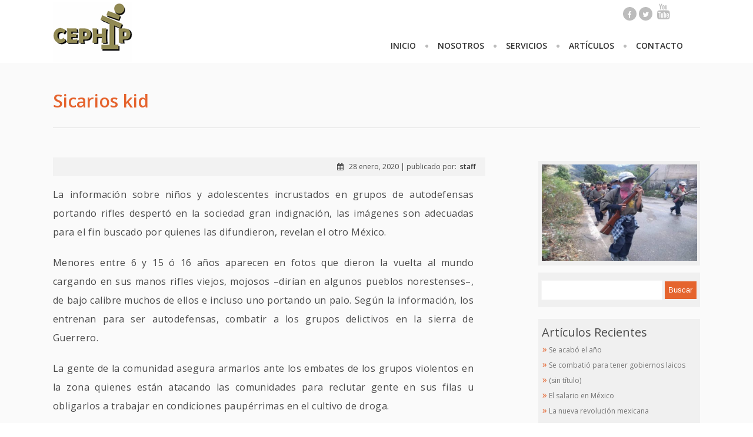

--- FILE ---
content_type: text/html; charset=UTF-8
request_url: https://estudiospoliticos.org/sicarios-kid/
body_size: 40989
content:
<!doctype html>
<html>
<head>
<meta charset="utf-8">
<title>
Sicarios kid</title>
<link rel="shortcut icon" href="https://estudiospoliticos.org/wp-content/themes/cephip/favicon.ico" />
<meta name="viewport" content="width=device-width, initial-scale=1"/>
<link href='https://fonts.googleapis.com/css?family=Open+Sans:300italic,400italic,400,600,700' rel='stylesheet' type='text/css'>
<script>
  (function(i,s,o,g,r,a,m){i['GoogleAnalyticsObject']=r;i[r]=i[r]||function(){
  (i[r].q=i[r].q||[]).push(arguments)},i[r].l=1*new Date();a=s.createElement(o),
  m=s.getElementsByTagName(o)[0];a.async=1;a.src=g;m.parentNode.insertBefore(a,m)
  })(window,document,'script','//www.google-analytics.com/analytics.js','ga');

  ga('create', 'UA-65938657-1', 'auto');
  ga('send', 'pageview');

</script><meta name='robots' content='max-image-preview:large' />
<link rel='dns-prefetch' href='//ajax.googleapis.com' />
<link rel='dns-prefetch' href='//fonts.googleapis.com' />
<link rel="alternate" title="oEmbed (JSON)" type="application/json+oembed" href="https://estudiospoliticos.org/wp-json/oembed/1.0/embed?url=https%3A%2F%2Festudiospoliticos.org%2Fsicarios-kid%2F" />
<link rel="alternate" title="oEmbed (XML)" type="text/xml+oembed" href="https://estudiospoliticos.org/wp-json/oembed/1.0/embed?url=https%3A%2F%2Festudiospoliticos.org%2Fsicarios-kid%2F&#038;format=xml" />
<style id='wp-img-auto-sizes-contain-inline-css' type='text/css'>
img:is([sizes=auto i],[sizes^="auto," i]){contain-intrinsic-size:3000px 1500px}
/*# sourceURL=wp-img-auto-sizes-contain-inline-css */
</style>
<style id='wp-block-library-inline-css' type='text/css'>
:root{--wp-block-synced-color:#7a00df;--wp-block-synced-color--rgb:122,0,223;--wp-bound-block-color:var(--wp-block-synced-color);--wp-editor-canvas-background:#ddd;--wp-admin-theme-color:#007cba;--wp-admin-theme-color--rgb:0,124,186;--wp-admin-theme-color-darker-10:#006ba1;--wp-admin-theme-color-darker-10--rgb:0,107,160.5;--wp-admin-theme-color-darker-20:#005a87;--wp-admin-theme-color-darker-20--rgb:0,90,135;--wp-admin-border-width-focus:2px}@media (min-resolution:192dpi){:root{--wp-admin-border-width-focus:1.5px}}.wp-element-button{cursor:pointer}:root .has-very-light-gray-background-color{background-color:#eee}:root .has-very-dark-gray-background-color{background-color:#313131}:root .has-very-light-gray-color{color:#eee}:root .has-very-dark-gray-color{color:#313131}:root .has-vivid-green-cyan-to-vivid-cyan-blue-gradient-background{background:linear-gradient(135deg,#00d084,#0693e3)}:root .has-purple-crush-gradient-background{background:linear-gradient(135deg,#34e2e4,#4721fb 50%,#ab1dfe)}:root .has-hazy-dawn-gradient-background{background:linear-gradient(135deg,#faaca8,#dad0ec)}:root .has-subdued-olive-gradient-background{background:linear-gradient(135deg,#fafae1,#67a671)}:root .has-atomic-cream-gradient-background{background:linear-gradient(135deg,#fdd79a,#004a59)}:root .has-nightshade-gradient-background{background:linear-gradient(135deg,#330968,#31cdcf)}:root .has-midnight-gradient-background{background:linear-gradient(135deg,#020381,#2874fc)}:root{--wp--preset--font-size--normal:16px;--wp--preset--font-size--huge:42px}.has-regular-font-size{font-size:1em}.has-larger-font-size{font-size:2.625em}.has-normal-font-size{font-size:var(--wp--preset--font-size--normal)}.has-huge-font-size{font-size:var(--wp--preset--font-size--huge)}.has-text-align-center{text-align:center}.has-text-align-left{text-align:left}.has-text-align-right{text-align:right}.has-fit-text{white-space:nowrap!important}#end-resizable-editor-section{display:none}.aligncenter{clear:both}.items-justified-left{justify-content:flex-start}.items-justified-center{justify-content:center}.items-justified-right{justify-content:flex-end}.items-justified-space-between{justify-content:space-between}.screen-reader-text{border:0;clip-path:inset(50%);height:1px;margin:-1px;overflow:hidden;padding:0;position:absolute;width:1px;word-wrap:normal!important}.screen-reader-text:focus{background-color:#ddd;clip-path:none;color:#444;display:block;font-size:1em;height:auto;left:5px;line-height:normal;padding:15px 23px 14px;text-decoration:none;top:5px;width:auto;z-index:100000}html :where(.has-border-color){border-style:solid}html :where([style*=border-top-color]){border-top-style:solid}html :where([style*=border-right-color]){border-right-style:solid}html :where([style*=border-bottom-color]){border-bottom-style:solid}html :where([style*=border-left-color]){border-left-style:solid}html :where([style*=border-width]){border-style:solid}html :where([style*=border-top-width]){border-top-style:solid}html :where([style*=border-right-width]){border-right-style:solid}html :where([style*=border-bottom-width]){border-bottom-style:solid}html :where([style*=border-left-width]){border-left-style:solid}html :where(img[class*=wp-image-]){height:auto;max-width:100%}:where(figure){margin:0 0 1em}html :where(.is-position-sticky){--wp-admin--admin-bar--position-offset:var(--wp-admin--admin-bar--height,0px)}@media screen and (max-width:600px){html :where(.is-position-sticky){--wp-admin--admin-bar--position-offset:0px}}

/*# sourceURL=wp-block-library-inline-css */
</style><style id='wp-block-paragraph-inline-css' type='text/css'>
.is-small-text{font-size:.875em}.is-regular-text{font-size:1em}.is-large-text{font-size:2.25em}.is-larger-text{font-size:3em}.has-drop-cap:not(:focus):first-letter{float:left;font-size:8.4em;font-style:normal;font-weight:100;line-height:.68;margin:.05em .1em 0 0;text-transform:uppercase}body.rtl .has-drop-cap:not(:focus):first-letter{float:none;margin-left:.1em}p.has-drop-cap.has-background{overflow:hidden}:root :where(p.has-background){padding:1.25em 2.375em}:where(p.has-text-color:not(.has-link-color)) a{color:inherit}p.has-text-align-left[style*="writing-mode:vertical-lr"],p.has-text-align-right[style*="writing-mode:vertical-rl"]{rotate:180deg}
/*# sourceURL=https://estudiospoliticos.org/wp-includes/blocks/paragraph/style.min.css */
</style>
<style id='global-styles-inline-css' type='text/css'>
:root{--wp--preset--aspect-ratio--square: 1;--wp--preset--aspect-ratio--4-3: 4/3;--wp--preset--aspect-ratio--3-4: 3/4;--wp--preset--aspect-ratio--3-2: 3/2;--wp--preset--aspect-ratio--2-3: 2/3;--wp--preset--aspect-ratio--16-9: 16/9;--wp--preset--aspect-ratio--9-16: 9/16;--wp--preset--color--black: #000000;--wp--preset--color--cyan-bluish-gray: #abb8c3;--wp--preset--color--white: #ffffff;--wp--preset--color--pale-pink: #f78da7;--wp--preset--color--vivid-red: #cf2e2e;--wp--preset--color--luminous-vivid-orange: #ff6900;--wp--preset--color--luminous-vivid-amber: #fcb900;--wp--preset--color--light-green-cyan: #7bdcb5;--wp--preset--color--vivid-green-cyan: #00d084;--wp--preset--color--pale-cyan-blue: #8ed1fc;--wp--preset--color--vivid-cyan-blue: #0693e3;--wp--preset--color--vivid-purple: #9b51e0;--wp--preset--gradient--vivid-cyan-blue-to-vivid-purple: linear-gradient(135deg,rgb(6,147,227) 0%,rgb(155,81,224) 100%);--wp--preset--gradient--light-green-cyan-to-vivid-green-cyan: linear-gradient(135deg,rgb(122,220,180) 0%,rgb(0,208,130) 100%);--wp--preset--gradient--luminous-vivid-amber-to-luminous-vivid-orange: linear-gradient(135deg,rgb(252,185,0) 0%,rgb(255,105,0) 100%);--wp--preset--gradient--luminous-vivid-orange-to-vivid-red: linear-gradient(135deg,rgb(255,105,0) 0%,rgb(207,46,46) 100%);--wp--preset--gradient--very-light-gray-to-cyan-bluish-gray: linear-gradient(135deg,rgb(238,238,238) 0%,rgb(169,184,195) 100%);--wp--preset--gradient--cool-to-warm-spectrum: linear-gradient(135deg,rgb(74,234,220) 0%,rgb(151,120,209) 20%,rgb(207,42,186) 40%,rgb(238,44,130) 60%,rgb(251,105,98) 80%,rgb(254,248,76) 100%);--wp--preset--gradient--blush-light-purple: linear-gradient(135deg,rgb(255,206,236) 0%,rgb(152,150,240) 100%);--wp--preset--gradient--blush-bordeaux: linear-gradient(135deg,rgb(254,205,165) 0%,rgb(254,45,45) 50%,rgb(107,0,62) 100%);--wp--preset--gradient--luminous-dusk: linear-gradient(135deg,rgb(255,203,112) 0%,rgb(199,81,192) 50%,rgb(65,88,208) 100%);--wp--preset--gradient--pale-ocean: linear-gradient(135deg,rgb(255,245,203) 0%,rgb(182,227,212) 50%,rgb(51,167,181) 100%);--wp--preset--gradient--electric-grass: linear-gradient(135deg,rgb(202,248,128) 0%,rgb(113,206,126) 100%);--wp--preset--gradient--midnight: linear-gradient(135deg,rgb(2,3,129) 0%,rgb(40,116,252) 100%);--wp--preset--font-size--small: 13px;--wp--preset--font-size--medium: 20px;--wp--preset--font-size--large: 36px;--wp--preset--font-size--x-large: 42px;--wp--preset--spacing--20: 0.44rem;--wp--preset--spacing--30: 0.67rem;--wp--preset--spacing--40: 1rem;--wp--preset--spacing--50: 1.5rem;--wp--preset--spacing--60: 2.25rem;--wp--preset--spacing--70: 3.38rem;--wp--preset--spacing--80: 5.06rem;--wp--preset--shadow--natural: 6px 6px 9px rgba(0, 0, 0, 0.2);--wp--preset--shadow--deep: 12px 12px 50px rgba(0, 0, 0, 0.4);--wp--preset--shadow--sharp: 6px 6px 0px rgba(0, 0, 0, 0.2);--wp--preset--shadow--outlined: 6px 6px 0px -3px rgb(255, 255, 255), 6px 6px rgb(0, 0, 0);--wp--preset--shadow--crisp: 6px 6px 0px rgb(0, 0, 0);}:where(.is-layout-flex){gap: 0.5em;}:where(.is-layout-grid){gap: 0.5em;}body .is-layout-flex{display: flex;}.is-layout-flex{flex-wrap: wrap;align-items: center;}.is-layout-flex > :is(*, div){margin: 0;}body .is-layout-grid{display: grid;}.is-layout-grid > :is(*, div){margin: 0;}:where(.wp-block-columns.is-layout-flex){gap: 2em;}:where(.wp-block-columns.is-layout-grid){gap: 2em;}:where(.wp-block-post-template.is-layout-flex){gap: 1.25em;}:where(.wp-block-post-template.is-layout-grid){gap: 1.25em;}.has-black-color{color: var(--wp--preset--color--black) !important;}.has-cyan-bluish-gray-color{color: var(--wp--preset--color--cyan-bluish-gray) !important;}.has-white-color{color: var(--wp--preset--color--white) !important;}.has-pale-pink-color{color: var(--wp--preset--color--pale-pink) !important;}.has-vivid-red-color{color: var(--wp--preset--color--vivid-red) !important;}.has-luminous-vivid-orange-color{color: var(--wp--preset--color--luminous-vivid-orange) !important;}.has-luminous-vivid-amber-color{color: var(--wp--preset--color--luminous-vivid-amber) !important;}.has-light-green-cyan-color{color: var(--wp--preset--color--light-green-cyan) !important;}.has-vivid-green-cyan-color{color: var(--wp--preset--color--vivid-green-cyan) !important;}.has-pale-cyan-blue-color{color: var(--wp--preset--color--pale-cyan-blue) !important;}.has-vivid-cyan-blue-color{color: var(--wp--preset--color--vivid-cyan-blue) !important;}.has-vivid-purple-color{color: var(--wp--preset--color--vivid-purple) !important;}.has-black-background-color{background-color: var(--wp--preset--color--black) !important;}.has-cyan-bluish-gray-background-color{background-color: var(--wp--preset--color--cyan-bluish-gray) !important;}.has-white-background-color{background-color: var(--wp--preset--color--white) !important;}.has-pale-pink-background-color{background-color: var(--wp--preset--color--pale-pink) !important;}.has-vivid-red-background-color{background-color: var(--wp--preset--color--vivid-red) !important;}.has-luminous-vivid-orange-background-color{background-color: var(--wp--preset--color--luminous-vivid-orange) !important;}.has-luminous-vivid-amber-background-color{background-color: var(--wp--preset--color--luminous-vivid-amber) !important;}.has-light-green-cyan-background-color{background-color: var(--wp--preset--color--light-green-cyan) !important;}.has-vivid-green-cyan-background-color{background-color: var(--wp--preset--color--vivid-green-cyan) !important;}.has-pale-cyan-blue-background-color{background-color: var(--wp--preset--color--pale-cyan-blue) !important;}.has-vivid-cyan-blue-background-color{background-color: var(--wp--preset--color--vivid-cyan-blue) !important;}.has-vivid-purple-background-color{background-color: var(--wp--preset--color--vivid-purple) !important;}.has-black-border-color{border-color: var(--wp--preset--color--black) !important;}.has-cyan-bluish-gray-border-color{border-color: var(--wp--preset--color--cyan-bluish-gray) !important;}.has-white-border-color{border-color: var(--wp--preset--color--white) !important;}.has-pale-pink-border-color{border-color: var(--wp--preset--color--pale-pink) !important;}.has-vivid-red-border-color{border-color: var(--wp--preset--color--vivid-red) !important;}.has-luminous-vivid-orange-border-color{border-color: var(--wp--preset--color--luminous-vivid-orange) !important;}.has-luminous-vivid-amber-border-color{border-color: var(--wp--preset--color--luminous-vivid-amber) !important;}.has-light-green-cyan-border-color{border-color: var(--wp--preset--color--light-green-cyan) !important;}.has-vivid-green-cyan-border-color{border-color: var(--wp--preset--color--vivid-green-cyan) !important;}.has-pale-cyan-blue-border-color{border-color: var(--wp--preset--color--pale-cyan-blue) !important;}.has-vivid-cyan-blue-border-color{border-color: var(--wp--preset--color--vivid-cyan-blue) !important;}.has-vivid-purple-border-color{border-color: var(--wp--preset--color--vivid-purple) !important;}.has-vivid-cyan-blue-to-vivid-purple-gradient-background{background: var(--wp--preset--gradient--vivid-cyan-blue-to-vivid-purple) !important;}.has-light-green-cyan-to-vivid-green-cyan-gradient-background{background: var(--wp--preset--gradient--light-green-cyan-to-vivid-green-cyan) !important;}.has-luminous-vivid-amber-to-luminous-vivid-orange-gradient-background{background: var(--wp--preset--gradient--luminous-vivid-amber-to-luminous-vivid-orange) !important;}.has-luminous-vivid-orange-to-vivid-red-gradient-background{background: var(--wp--preset--gradient--luminous-vivid-orange-to-vivid-red) !important;}.has-very-light-gray-to-cyan-bluish-gray-gradient-background{background: var(--wp--preset--gradient--very-light-gray-to-cyan-bluish-gray) !important;}.has-cool-to-warm-spectrum-gradient-background{background: var(--wp--preset--gradient--cool-to-warm-spectrum) !important;}.has-blush-light-purple-gradient-background{background: var(--wp--preset--gradient--blush-light-purple) !important;}.has-blush-bordeaux-gradient-background{background: var(--wp--preset--gradient--blush-bordeaux) !important;}.has-luminous-dusk-gradient-background{background: var(--wp--preset--gradient--luminous-dusk) !important;}.has-pale-ocean-gradient-background{background: var(--wp--preset--gradient--pale-ocean) !important;}.has-electric-grass-gradient-background{background: var(--wp--preset--gradient--electric-grass) !important;}.has-midnight-gradient-background{background: var(--wp--preset--gradient--midnight) !important;}.has-small-font-size{font-size: var(--wp--preset--font-size--small) !important;}.has-medium-font-size{font-size: var(--wp--preset--font-size--medium) !important;}.has-large-font-size{font-size: var(--wp--preset--font-size--large) !important;}.has-x-large-font-size{font-size: var(--wp--preset--font-size--x-large) !important;}
/*# sourceURL=global-styles-inline-css */
</style>

<style id='classic-theme-styles-inline-css' type='text/css'>
/*! This file is auto-generated */
.wp-block-button__link{color:#fff;background-color:#32373c;border-radius:9999px;box-shadow:none;text-decoration:none;padding:calc(.667em + 2px) calc(1.333em + 2px);font-size:1.125em}.wp-block-file__button{background:#32373c;color:#fff;text-decoration:none}
/*# sourceURL=/wp-includes/css/classic-themes.min.css */
</style>
<link rel='stylesheet' id='css_style-css' href='https://estudiospoliticos.org/wp-content/themes/cephip/style.css?ver=6.9' type='text/css' media='all' />
<link rel='stylesheet' id='css_font_awesome-css' href='https://estudiospoliticos.org/wp-content/themes/cephip/css/font-awesome.min.css?ver=6.9' type='text/css' media='all' />
<link rel='stylesheet' id='css_animate-css' href='https://estudiospoliticos.org/wp-content/themes/cephip/css/animate.css?ver=6.9' type='text/css' media='all' />
<link rel='stylesheet' id='css_jssocials-css' href='https://estudiospoliticos.org/wp-content/themes/cephip/css/jssocials.css?ver=6.9' type='text/css' media='all' />
<link rel='stylesheet' id='google-fonts-css' href='//fonts.googleapis.com/css?family=Open+Sans:300italic,400italic,400,600,700' type='text/css' media='all' />
<link rel="https://api.w.org/" href="https://estudiospoliticos.org/wp-json/" /><link rel="alternate" title="JSON" type="application/json" href="https://estudiospoliticos.org/wp-json/wp/v2/posts/1269" /><link rel="icon" href="https://estudiospoliticos.org/wp-content/uploads/2016/02/image-5-e1455314983551-234x224.jpeg" sizes="32x32" />
<link rel="icon" href="https://estudiospoliticos.org/wp-content/uploads/2016/02/image-5-e1455314983551.jpeg" sizes="192x192" />
<link rel="apple-touch-icon" href="https://estudiospoliticos.org/wp-content/uploads/2016/02/image-5-e1455314983551.jpeg" />
<meta name="msapplication-TileImage" content="https://estudiospoliticos.org/wp-content/uploads/2016/02/image-5-e1455314983551.jpeg" />
</head>
<body>
<div class="wrapper">
<div class="wrapper-content">
  <div class="content">
    <div class="content-redes-sociales">
                        <p class="redes-sociales redes-sociales-header"> <a href="https://www.facebook.com/estudiospoliticos.mx/" class="ico-facebook" title="facebook" target="_blank"><em class="fa fa-facebook"></em></a> <a href="https://twitter.com/EstudiosMx" class="ico-twitter" title="Twitter" target="_blank"><em class="fa fa-twitter"></em></a> <a href="http://youtu.be/VQJqmuEnsqQ?list=PLuDkbf2zChhRchy8HmdcJdyiHUim3JgoD" class="ico-youtube" title="Youtube" target="_blank"><em class="fa fa-youtube"></em></a> </p>
    </div>
    <div class="logo"> <a href="https://estudiospoliticos.org">
            <img src="https://estudiospoliticos.org//wp-content/uploads/2015/04/logo.png" alt="CEPHIP|Centro de Estudio Políticos y de Historia Presente" title="CEPHIP|Centro de Estudio Políticos y de Historia Presente" />
            </a> </div>
    <div class="content-menu "><ul id="menu" class="menu"><li id="menu-item-18" class="menu-item menu-item-type-post_type menu-item-object-page menu-item-home menu-item-18"><a href="https://estudiospoliticos.org/">Inicio</a></li>
<li id="menu-item-19" class="menu-item menu-item-type-post_type menu-item-object-page menu-item-19"><a href="https://estudiospoliticos.org/nosotros/">Nosotros</a></li>
<li id="menu-item-51" class="menu-item menu-item-type-custom menu-item-object-custom menu-item-51"><a href="/servicios">Servicios</a></li>
<li id="menu-item-16" class="menu-item menu-item-type-post_type menu-item-object-page current_page_parent menu-item-16"><a href="https://estudiospoliticos.org/articulos/">Artículos</a></li>
<li id="menu-item-17" class="menu-item menu-item-type-post_type menu-item-object-page menu-item-17"><a href="https://estudiospoliticos.org/contacto/">Contacto</a></li>
</ul></div>    <!--end menu--> 
    
  </div>
</div>
<div class="wrapper-content bg-gray">
  <div class="content">
    <h1 class="title-page">
      Sicarios kid    </h1>
    <div class="content-page loop">
             <div class="date-post"><div class="right"><span class="fa fa-calendar"></span> 28 enero, 2020 | publicado por:<span class="autor">staff</span> </div></div>
      
<p>La información sobre niños y adolescentes incrustados en grupos de autodefensas portando rifles despertó en la sociedad gran indignación, las imágenes son adecuadas para el fin buscado por quienes las difundieron, revelan el otro México.</p>



<p>Menores entre 6 y 15 ó 16 años aparecen en fotos que dieron la vuelta al mundo cargando en sus manos rifles viejos, mojosos –dirían en algunos pueblos norestenses–, de bajo calibre muchos de ellos e incluso uno portando un palo. Según la información, los entrenan para ser autodefensas, combatir a los grupos delictivos en la sierra de Guerrero.</p>



<p>La gente de la comunidad asegura armarlos ante los embates de los grupos violentos en la zona quienes están atacando las comunidades para reclutar gente en sus filas u obligarlos a trabajar en condiciones paupérrimas en el cultivo de droga.</p>



<p>El gobierno respondió que los delincuentes reclutan niños porque los programas sociales están alejando a los jóvenes y adultos de esos grupos. ¡Ajá!, el discurso se escucha halagüeño, pero la realidad es otra, los grupos de delincuencia organizada tienen mano de obra barata y casi calificada en las pandillas urbanas, en los cinturones de miseria que rodean a las grandes ciudades.</p>



<p>No requieren reclutar niños, lo que sobra en un país donde el 60 ó 70% de su población está en un grado de pobreza y en el cual la educación ya no es garantía de movilidad social, lo que sobra es mano de obra, voluntarios siguiendo el sueño que se vende en las series de narcos diariamente en el televisor.</p>



<p>Es deplorable ver a niños destinados a reproducir y multiplicar la pobreza en la cual viven. Ver a un menor con un rifle no es extraño para algunos quienes vivimos en la infancia la vida del campesino norestense.</p>



<p>Utilizar rifles de calibre bajo, semiautomáticos, de un tiro o similares, era cotidiano, representaban herramientas de trabajo al ir a la labor. Lo mismo servían para espantar cuervos de la cosecha de maíz o naranja que para cuidarse de las víboras y si bien iba, atinarle a un conejo o liebre, seguro muchos lectores oriundos de los pueblos norestenses se identificarán con estas vivencias.</p>



<p>Lo que enoja es el motivo por el cual esos menores deben ser expuestos como utilería para reclamar al gobierno municipal, estatal y federal en Guerrero, que cumplan con la primera obligación de su mandato: garantizar la seguridad de los pobladores.</p>



<p>Debe preocupar que estén aprendiendo a usar armas de fuego y se les inculque la idea de apuntarlos contra otro ser humano porque seguramente algunos de ellos, en la primera oportunidad saldrán de sus comunidades aisladas y en miseria para buscar fortuna. ¿Dónde cree usted que tienen amplias oportunidades laborales? Exacto, en la delincuencia.</p>



<p>Puede no entenderse que un padre dé un rifle a su hijo, pero ante la desesperación e impotencia de proteger a su familia, resulta entendible que se les ponga un arma al hombro antes de permitir el abuso de otros quienes años atrás estaban igual que ellos, igual de vejados, abandonados, olvidados por gobiernos y sociedad, otros quienes fueron reclutados por las bandas de la zona.</p>



<p>Décadas atrás, las escenas expuestas de menores guerrerenses las hubiéramos visto en Rambo III, en noticiarios sobre el medio oriente, reportajes de Asia o incluso en centro y Sudamérica con sandinistas u otras guerrillas.</p>



<p>Parece volverse normal ver escenas de menores con armas en sus manos, lo mismo en sectores pudientes, dentro de los colegios que en las regiones más marginadas.</p>



<p>De autodefensas a sicarios hay una línea muy delgada por cruzar, a esos niños se les está enfermando su desarrollo socioemocional.</p>



<p>Se atienden estos brotes que parecen generalizados donde son cada vez más los menores quienes tienen un arma en la mano en vez de un libro, o no lamentemos en una década la sociedad construida.</p>



<p><a>México requiere más acción</a>, más operatividad y menos discursos desmañanados. No se trata de culpar al actual gobierno federal, pues son décadas de abusos y abandono, pero tampoco de eximirlos de su responsabilidad en el tiempo presente.</p>



<p>Actuamos como sociedad o dejamos que sigan formándose nuevos sicarios kid.</p>
            <div class="share-this"> 
        <script type="text/javascript" src="http://platform.twitter.com/widgets.js"></script>
        <div class="left button-likes"> <a href="http://twitter.com/share" class="twitter-share-button" data-count="horizontal">Tweet</a> </div>
        <div class="facebook-share-button button-likes">
          <div class="fb-like" data-href="https://estudiospoliticos.org/sicarios-kid/" data-layout="button_count" data-action="like" data-show-faces="false" data-share="false"></div>
        </div>
      </div>
      <!--end like--> 
    </div>
    <div class="sidebar">
                                    <div class="img-destacada-home"><img src="https://estudiospoliticos.org/wp-content/uploads/2020/01/niños-autodefensas-e1580233476372.jpg" alt=""/></div>      <div class="widget-sidebar"><form role="search" method="get" id="searchform" class="searchform" action="https://estudiospoliticos.org/">
				<div>
					<label class="screen-reader-text" for="s">Buscar:</label>
					<input type="text" value="" name="s" id="s" />
					<input type="submit" id="searchsubmit" value="Buscar" />
				</div>
			</form></div>
		<div class="widget-sidebar">
		<h2>Artículos Recientes</h2>
		<ul>
											<li>
					<a href="https://estudiospoliticos.org/se-acabo-el-ano/">Se acabó el año</a>
									</li>
											<li>
					<a href="https://estudiospoliticos.org/se-combatio-para-tener-gobiernos-laicos/">Se combatió para tener gobiernos laicos</a>
									</li>
											<li>
					<a href="https://estudiospoliticos.org/2372-2/">(sin título)</a>
									</li>
											<li>
					<a href="https://estudiospoliticos.org/el-salario-en-mexico/">El salario en México</a>
									</li>
											<li>
					<a href="https://estudiospoliticos.org/la-nueva-revolucion-mexicana/">La nueva revolución mexicana</a>
									</li>
											<li>
					<a href="https://estudiospoliticos.org/patria-familia-y-libertad/">Patria, familia y libertad</a>
									</li>
											<li>
					<a href="https://estudiospoliticos.org/la-division-destruye-a-mexico/">La división destruye a México</a>
									</li>
					</ul>

		</div><div class="widget-sidebar"><h2>Categorías</h2>
			<ul>
					<li class="cat-item cat-item-70"><a href="https://estudiospoliticos.org/category/articulos/">Artículos</a>
<ul class='children'>
	<li class="cat-item cat-item-58"><a href="https://estudiospoliticos.org/category/articulos/para-la-historia/">Para la Historia&#8230;</a>
	<ul class='children'>
	<li class="cat-item cat-item-12"><a href="https://estudiospoliticos.org/category/articulos/para-la-historia/historia/">Historia</a>
</li>
	</ul>
</li>
	<li class="cat-item cat-item-5"><a href="https://estudiospoliticos.org/category/articulos/etica/">Ética</a>
</li>
	<li class="cat-item cat-item-24"><a href="https://estudiospoliticos.org/category/articulos/periodismo/">periodismo</a>
</li>
	<li class="cat-item cat-item-6"><a href="https://estudiospoliticos.org/category/articulos/politica/">Política</a>
</li>
</ul>
</li>
	<li class="cat-item cat-item-57"><a href="https://estudiospoliticos.org/category/memes/">Memes</a>
</li>
	<li class="cat-item cat-item-1"><a href="https://estudiospoliticos.org/category/sin-categoria/">Sin categoría</a>
</li>
			</ul>

			</div><div class="widget-sidebar"><h2>Etiquetas</h2><div class="tagcloud"><a href="https://estudiospoliticos.org/tag/4t/" class="tag-cloud-link tag-link-82 tag-link-position-1" style="font-size: 17.592592592593pt;" aria-label="#4T (10 elementos)">#4T</a>
<a href="https://estudiospoliticos.org/tag/amlo/" class="tag-cloud-link tag-link-81 tag-link-position-2" style="font-size: 22pt;" aria-label="#AMLO (23 elementos)">#AMLO</a>
<a href="https://estudiospoliticos.org/tag/coronavirus/" class="tag-cloud-link tag-link-181 tag-link-position-3" style="font-size: 17.074074074074pt;" aria-label="#Coronavirus (9 elementos)">#Coronavirus</a>
<a href="https://estudiospoliticos.org/tag/2024/" class="tag-cloud-link tag-link-141 tag-link-position-4" style="font-size: 10.333333333333pt;" aria-label="2024 (2 elementos)">2024</a>
<a href="https://estudiospoliticos.org/tag/democracia/" class="tag-cloud-link tag-link-65 tag-link-position-5" style="font-size: 15.777777777778pt;" aria-label="democracia (7 elementos)">democracia</a>
<a href="https://estudiospoliticos.org/tag/democradura/" class="tag-cloud-link tag-link-220 tag-link-position-6" style="font-size: 10.333333333333pt;" aria-label="Democradura (2 elementos)">Democradura</a>
<a href="https://estudiospoliticos.org/tag/derecha-politica/" class="tag-cloud-link tag-link-167 tag-link-position-7" style="font-size: 16.425925925926pt;" aria-label="Derecha política (8 elementos)">Derecha política</a>
<a href="https://estudiospoliticos.org/tag/epn/" class="tag-cloud-link tag-link-14 tag-link-position-8" style="font-size: 11.888888888889pt;" aria-label="EPN (3 elementos)">EPN</a>
<a href="https://estudiospoliticos.org/tag/fox/" class="tag-cloud-link tag-link-148 tag-link-position-9" style="font-size: 10.333333333333pt;" aria-label="fOX (2 elementos)">fOX</a>
<a href="https://estudiospoliticos.org/tag/gasolina/" class="tag-cloud-link tag-link-86 tag-link-position-10" style="font-size: 10.333333333333pt;" aria-label="gasolina (2 elementos)">gasolina</a>
<a href="https://estudiospoliticos.org/tag/historia-para-el-futuro/" class="tag-cloud-link tag-link-53 tag-link-position-11" style="font-size: 10.333333333333pt;" aria-label="historia para el futuro (2 elementos)">historia para el futuro</a>
<a href="https://estudiospoliticos.org/tag/historia-presente/" class="tag-cloud-link tag-link-36 tag-link-position-12" style="font-size: 17.074074074074pt;" aria-label="Historia presente (9 elementos)">Historia presente</a>
<a href="https://estudiospoliticos.org/tag/huracan-alex/" class="tag-cloud-link tag-link-16 tag-link-position-13" style="font-size: 10.333333333333pt;" aria-label="huracán Alex (2 elementos)">huracán Alex</a>
<a href="https://estudiospoliticos.org/tag/ideologias-politicas/" class="tag-cloud-link tag-link-165 tag-link-position-14" style="font-size: 15.777777777778pt;" aria-label="Ideologías Políticas (7 elementos)">Ideologías Políticas</a>
<a href="https://estudiospoliticos.org/tag/ife/" class="tag-cloud-link tag-link-113 tag-link-position-15" style="font-size: 10.333333333333pt;" aria-label="IFE (2 elementos)">IFE</a>
<a href="https://estudiospoliticos.org/tag/ine/" class="tag-cloud-link tag-link-110 tag-link-position-16" style="font-size: 10.333333333333pt;" aria-label="INE (2 elementos)">INE</a>
<a href="https://estudiospoliticos.org/tag/inegi/" class="tag-cloud-link tag-link-125 tag-link-position-17" style="font-size: 10.333333333333pt;" aria-label="INEGI (2 elementos)">INEGI</a>
<a href="https://estudiospoliticos.org/tag/izquierda-politica/" class="tag-cloud-link tag-link-166 tag-link-position-18" style="font-size: 17.074074074074pt;" aria-label="Izquierda política (9 elementos)">Izquierda política</a>
<a href="https://estudiospoliticos.org/tag/la-gaviota/" class="tag-cloud-link tag-link-79 tag-link-position-19" style="font-size: 10.333333333333pt;" aria-label="La Gaviota (2 elementos)">La Gaviota</a>
<a href="https://estudiospoliticos.org/tag/levitsky/" class="tag-cloud-link tag-link-152 tag-link-position-20" style="font-size: 8pt;" aria-label="Levitsky (1 elemento)">Levitsky</a>
<a href="https://estudiospoliticos.org/tag/lopez-obrador/" class="tag-cloud-link tag-link-92 tag-link-position-21" style="font-size: 15.12962962963pt;" aria-label="Lopez Obrador (6 elementos)">Lopez Obrador</a>
<a href="https://estudiospoliticos.org/tag/mexico/" class="tag-cloud-link tag-link-126 tag-link-position-22" style="font-size: 13.185185185185pt;" aria-label="Mexico (4 elementos)">Mexico</a>
<a href="https://estudiospoliticos.org/tag/monterrey/" class="tag-cloud-link tag-link-43 tag-link-position-23" style="font-size: 13.185185185185pt;" aria-label="Monterrey (4 elementos)">Monterrey</a>
<a href="https://estudiospoliticos.org/tag/morelos/" class="tag-cloud-link tag-link-30 tag-link-position-24" style="font-size: 10.333333333333pt;" aria-label="Morelos (2 elementos)">Morelos</a>
<a href="https://estudiospoliticos.org/tag/morena/" class="tag-cloud-link tag-link-144 tag-link-position-25" style="font-size: 10.333333333333pt;" aria-label="Morena (2 elementos)">Morena</a>
<a href="https://estudiospoliticos.org/tag/neoliberalismo/" class="tag-cloud-link tag-link-154 tag-link-position-26" style="font-size: 8pt;" aria-label="neoliberalismo (1 elemento)">neoliberalismo</a>
<a href="https://estudiospoliticos.org/tag/nuevoleon/" class="tag-cloud-link tag-link-44 tag-link-position-27" style="font-size: 10.333333333333pt;" aria-label="NuevoLeón (2 elementos)">NuevoLeón</a>
<a href="https://estudiospoliticos.org/tag/nuevo-leon/" class="tag-cloud-link tag-link-27 tag-link-position-28" style="font-size: 10.333333333333pt;" aria-label="nuevo león (2 elementos)">nuevo león</a>
<a href="https://estudiospoliticos.org/tag/oclocracia/" class="tag-cloud-link tag-link-206 tag-link-position-29" style="font-size: 10.333333333333pt;" aria-label="oclocracia (2 elementos)">oclocracia</a>
<a href="https://estudiospoliticos.org/tag/pan/" class="tag-cloud-link tag-link-145 tag-link-position-30" style="font-size: 10.333333333333pt;" aria-label="PAN (2 elementos)">PAN</a>
<a href="https://estudiospoliticos.org/tag/pemex/" class="tag-cloud-link tag-link-84 tag-link-position-31" style="font-size: 10.333333333333pt;" aria-label="PEMEX (2 elementos)">PEMEX</a>
<a href="https://estudiospoliticos.org/tag/pena-nieto/" class="tag-cloud-link tag-link-80 tag-link-position-32" style="font-size: 13.185185185185pt;" aria-label="Peña Nieto (4 elementos)">Peña Nieto</a>
<a href="https://estudiospoliticos.org/tag/plan-nacional-de-desarrollo/" class="tag-cloud-link tag-link-118 tag-link-position-33" style="font-size: 10.333333333333pt;" aria-label="Plan Nacional de Desarrollo (2 elementos)">Plan Nacional de Desarrollo</a>
<a href="https://estudiospoliticos.org/tag/pnd/" class="tag-cloud-link tag-link-119 tag-link-position-34" style="font-size: 11.888888888889pt;" aria-label="PND (3 elementos)">PND</a>
<a href="https://estudiospoliticos.org/tag/populismo/" class="tag-cloud-link tag-link-219 tag-link-position-35" style="font-size: 11.888888888889pt;" aria-label="populismo (3 elementos)">populismo</a>
<a href="https://estudiospoliticos.org/tag/presidente/" class="tag-cloud-link tag-link-93 tag-link-position-36" style="font-size: 11.888888888889pt;" aria-label="presidente (3 elementos)">presidente</a>
<a href="https://estudiospoliticos.org/tag/pri/" class="tag-cloud-link tag-link-96 tag-link-position-37" style="font-size: 11.888888888889pt;" aria-label="PRI (3 elementos)">PRI</a>
<a href="https://estudiospoliticos.org/tag/reeleccion/" class="tag-cloud-link tag-link-140 tag-link-position-38" style="font-size: 10.333333333333pt;" aria-label="Reeleccion (2 elementos)">Reeleccion</a>
<a href="https://estudiospoliticos.org/tag/reforma-educativa/" class="tag-cloud-link tag-link-78 tag-link-position-39" style="font-size: 11.888888888889pt;" aria-label="reforma educativa (3 elementos)">reforma educativa</a>
<a href="https://estudiospoliticos.org/tag/revolucionmexicana/" class="tag-cloud-link tag-link-190 tag-link-position-40" style="font-size: 10.333333333333pt;" aria-label="RevoluciónMexicana (2 elementos)">RevoluciónMexicana</a>
<a href="https://estudiospoliticos.org/tag/salinas/" class="tag-cloud-link tag-link-155 tag-link-position-41" style="font-size: 8pt;" aria-label="Salinas (1 elemento)">Salinas</a>
<a href="https://estudiospoliticos.org/tag/segunda-vuelta-electoral/" class="tag-cloud-link tag-link-75 tag-link-position-42" style="font-size: 10.333333333333pt;" aria-label="segunda vuelta electoral (2 elementos)">segunda vuelta electoral</a>
<a href="https://estudiospoliticos.org/tag/zapata/" class="tag-cloud-link tag-link-132 tag-link-position-43" style="font-size: 13.185185185185pt;" aria-label="Zapata (4 elementos)">Zapata</a>
<a href="https://estudiospoliticos.org/tag/zapatismo/" class="tag-cloud-link tag-link-133 tag-link-position-44" style="font-size: 10.333333333333pt;" aria-label="Zapatismo (2 elementos)">Zapatismo</a>
<a href="https://estudiospoliticos.org/tag/ziblatt/" class="tag-cloud-link tag-link-153 tag-link-position-45" style="font-size: 8pt;" aria-label="Ziblatt (1 elemento)">Ziblatt</a></div>
</div>      <div class="wrapper-content content-share-social">
        <div class="share-social"> 
        <div class="comparte-single"><span class="titulo-comparte"><span><i class="fa fa-share-alt-square" aria-hidden="true"></i> Compartir</span></span><div id="shareag"></div></div>
        
         </div>
      </div>
      <!-- end share--> 
      
    </div>
  </div>
</div>
<div class="wrapper-content bg-white">
  <div class="content">
    <div class="feed">
      <div class="feed-youtube">
       <h5>Videos Youtube</h5>
                          <div class="container-video">
            <div class="video-container"><iframe loading="lazy" title="política" width="500" height="281" src="https://www.youtube.com/embed/videoseries?list=PLuDkbf2zChhRchy8HmdcJdyiHUim3JgoD" frameborder="0" allow="accelerometer; autoplay; clipboard-write; encrypted-media; gyroscope; picture-in-picture; web-share" referrerpolicy="strict-origin-when-cross-origin" allowfullscreen></iframe></div>
          </div>
                                <a href="https://estudiospoliticos.org/videos-estudios-politicos/" class="masvideos">+ videos</a> 
        </div>
      <!--end youtube-->
      <div class="feed-twitter">
      <h5>Últimos Tweets</h5>
      
      


<div id="TwitterList">            <a class="twitter-timeline" data-dnt="true" href="https://twitter.com/EstudiosMx" data-widget-id="621079049188675584">Tweets por el @EstudiosMx.</a>
            <script>!function(d,s,id){var js,fjs=d.getElementsByTagName(s)[0],p=/^http:/.test(d.location)?'http':'https';if(!d.getElementById(id)){js=d.createElement(s);js.id=id;js.src=p+"://platform.twitter.com/widgets.js";fjs.parentNode.insertBefore(js,fjs);}}(document,"script","twitter-wjs");</script>
          </div>
      </div>
      <!--end twitter-->
      <div class="feed-facebook">
     
      <div id="fb-root"></div>
<script>(function(d, s, id) {
  var js, fjs = d.getElementsByTagName(s)[0];
  if (d.getElementById(id)) return;
  js = d.createElement(s); js.id = id;
  js.src = "//connect.facebook.net/es_ES/sdk.js#xfbml=1&version=v2.8";
  fjs.parentNode.insertBefore(js, fjs);
}(document, 'script', 'facebook-jssdk'));
</script>
       <div><h5>Facebook</h5></div>
        <div class="facebookList">
       <div class="fb-page" data-href="https://www.facebook.com/estudiospoliticos.mx/" data-tabs="timeline" data-height="300" data-small-header="false" data-adapt-container-width="true" data-hide-cover="true" data-show-facepile="false"><blockquote cite="https://www.facebook.com/estudiospoliticos.mx/" class="fb-xfbml-parse-ignore"><a href="https://www.facebook.com/estudiospoliticos.mx/">Políticaehistoria</a></blockquote></div>
      </div>
      </div>
      <!--end fecebook--> 
    </div>
    <!--end feed--> 
  </div>
</div>
<div class="wrapper-content bg-der">
  <div class="content">
      <p class="derechos-reservados">Centro de Estudio Políticos y de Historia Presente  |  Todos los Derechos Reservados
      2026      |  <a href="aviso-de-privacidad">Aviso de Privacidad</a> |  Designed by: <a href="http://bioxnet.com" target="_blank">bioxnet</a>
      </p>
                <p class="redes-sociales"> <a href="https://www.facebook.com/estudiospoliticos.mx/" class="ico-facebook" title="facebook" target="_blank"><em class="fa fa-facebook"></em></a> <a href="https://twitter.com/EstudiosMx" class="ico-twitter" title="Twitter" target="_blank"><em class="fa fa-twitter"></em></a> <a href="http://youtu.be/VQJqmuEnsqQ?list=PLuDkbf2zChhRchy8HmdcJdyiHUim3JgoD" class="ico-youtube" title="Youtube" target="_blank"><em class="fa fa-youtube"></em></a> </p>
  </div>
</div>
</div>
<!--end wrapper-->
<script type="speculationrules">
{"prefetch":[{"source":"document","where":{"and":[{"href_matches":"/*"},{"not":{"href_matches":["/wp-*.php","/wp-admin/*","/wp-content/uploads/*","/wp-content/*","/wp-content/plugins/*","/wp-content/themes/cephip/*","/*\\?(.+)"]}},{"not":{"selector_matches":"a[rel~=\"nofollow\"]"}},{"not":{"selector_matches":".no-prefetch, .no-prefetch a"}}]},"eagerness":"conservative"}]}
</script>
<script type="text/javascript" src="https://ajax.googleapis.com/ajax/libs/jquery/1.11.3/jquery.min.js?ver=1.11.3" id="jquery-js"></script>
<script type="text/javascript" src="https://estudiospoliticos.org/wp-content/themes/cephip/js/plugins.js?ver=1" id="js_plugins-js"></script>
<script type="text/javascript" src="https://estudiospoliticos.org/wp-content/themes/cephip/js/jssocials.min.js?ver=1" id="js_jssocials-js"></script>
<script type="text/javascript" id="js_functions-js-extra">
/* <![CDATA[ */
var site = {"theme_path":"https://estudiospoliticos.org/wp-content/themes/cephip","theme_title":"Sicarios kid","theme_permalink":"https://estudiospoliticos.org/sicarios-kid/"};
//# sourceURL=js_functions-js-extra
/* ]]> */
</script>
<script type="text/javascript" src="https://estudiospoliticos.org/wp-content/themes/cephip/js/functions.js?ver=1" id="js_functions-js"></script>
</body></html>


--- FILE ---
content_type: text/css
request_url: https://estudiospoliticos.org/wp-content/themes/cephip/style.css?ver=6.9
body_size: 60403
content:
/*
Theme Name: cephip
Text Domain: cephip
Description: Design and Development by: bioxnet
Author: Bioxnet
Author URI: http://bioxnet.com/
Version: 1.0
*/
/* /////////////////////////////////////////////////////////////////////////////////*/
/* //////////////////////////// RESET //////////////////////////////////////////////*/
/* ////////////////////////////////////////////////////////////////////////////////*/
html, body, div, span, applet, object, iframe, h1, h2, h3, h4, h5, h6, p, blockquote, pre, a, abbr, acronym, address, big, cite, code, del, dfn, em, img, ins, kbd, q, s, samp, small, strike, strong, sub, sup, tt, var, b, u, i, center, dl, dt, dd, ol, ul, li, fieldset, form, label, legend, table, caption, tbody, tfoot, thead, tr, th, td, article, aside, canvas, details, embed, figure, figcaption, footer, header, hgroup, menu, nav, output, ruby, section, summary, time, mark, audio, video {
	margin: 0;
	padding: 0;
	border: 0;
	font-size: 100%;
	font: inherit;
	vertical-align: baseline;
}
article, aside, details, figcaption, figure, footer, header, hgroup, menu, nav, section {
	display: block;
}
body {
	line-height: 1;
}
ol, ul {
	list-style: none;
}
blockquote, q {
	quotes: none;
}
blockquote:before, blockquote:after, q:before, q:after {
	content: '';
	content: none;
}
table {
	border-collapse: collapse;
	border-spacing: 0;
}
/* //////////////////////////// Color Seleccion ///////////////////////////////////*/

::selection {
	background: #F27331;
	color: #fff;
}
::-moz-selection {
 background: #F27331;
 color: #fff;
}
::-webkit-selection {
 background:#F27331;
 color: #fff;
}
/* //////////////////////////// ////////////////////////////////////////////////////*/
/* //////////////////////////// MENU CSS //////////////////////////////////////////*/
/* ////////////////////////////////////////////////////////////////////////////////*/


.slicknav_menu {
	display: none;
}
 @media screen and (max-width: 1028px) {
.js .menu {
	display: none;
}
.js .slicknav_menu {
	display: block;
}
}
/*** ESSENTIAL STYLES MENU ***/

.bg-menu {
	float: left;
	width: 100%;
	margin: 0 0 0 0;
	position: relative;
	z-index: 990;
	clear: both;
	background-color: #0089e1;
	border-bottom: 5px solid #dddddd;
}
.content-menu {
	float: right;
	position: relative;
	z-index: 990;
	margin: 26px 0 0 0;
}
.menu, .menu * {
	margin: 0;
	padding: 0;
	list-style: none;
}
.menu li-menu-hide {
	display: none !important;
}
.menu li {
	position: relative;
}
.menu li.menu-hide {
	display: none;
}
.menu ul {
	position: absolute;
	display: none;
	top: 100%;
	left: 0;
	z-index: 99;
	border-top: 2px solid #e5642e;
	box-shadow: 0 3px 5px #bababa;
	box-shadow: 0 3px 5px rgba(0,0,0,0.3);
	background-color: #FFF;
}
.menu > li {
	float: left;
}
.menu li:hover > ul {
	display: none;
}
.menu li a {
	font-weight: 600;
	font-size: 14px;
	text-transform: uppercase;
	color: #333;
	padding: 10px 3px 5px 3px;
	text-decoration: none;
	zoom: 1;
	display: inline-block;
	position: relative;
}
.menu li a:hover {
	color: #e5642e;
	text-decoration: none;
	-webkit-transition: all .3s ease;
	-moz-transition: all .3s ease;
	transition: all .3s ease;
}
.menu ul ul {
	top: 0;
	left: 100%;
}
.menu > li > .parent {
	background-image: url("img/downArrow.png");
	background-repeat: no-repeat;
	background-position: right 17px;
	position: relative;
}
.menu ul {
	min-width: 8em;
	/**width: 8em;*/
	width: 21em;
}
.menu li ul li a {
	color: #7E7E7E;
	font-weight: 400;
	font-size: 14px;
	border-right: none;
	padding: 10px 0;
	text-transform: capitalize;
	white-space: pre-wrap;
	line-height: 18px;
}
.menu li ul li a:hover {
	color: #e5642e;
	padding: 10px 0 10px 3px;
	-webkit-transition: all .3s ease;
	-moz-transition: all .3s ease;
	transition: all .3s ease;
}
.menu li {
	white-space: nowrap;
 *white-space: normal;
	-webkit-transition: background .2s;
	transition: background .2s;
}
.menu li::after {
	content: "\f111";
	font-family: FontAwesome;
	font-style: normal;
	font-size: 6px;
	text-rendering: auto;
	-webkit-font-smoothing: antialiased;
	-moz-osx-font-smoothing: grayscale;
	margin: 0 13px;
	text-align: center;
	bottom: 1px;
	color: #bbbbbb;
	-webkit-transition: all 0.3s ease;
	-moz-transition: all 0.3s ease;
	transition: all 0.3s ease;
	display: inline-block;
	position: relative;
	top: -2px;
}
.menu li:last-child:after {
	content: '';
	display: inline-block;
}
.menu ul li:after {
	content: '';
	display: inline-block;
}
/*background sub menu */

.menu ul li {
	background: #FFF;
	border-bottom: 1px solid #f5f5f5;
	margin: 0 5px;
	padding: 0px 10px;
	min-width: 185px;
}
.menu ul li:last-child {
	border-bottom: 0;
}
/*background sub sub menu */
.menu ul ul li {
	background: #FFF;
	border-bottom: 1px solid #f5f5f5;
}
/*background sub sub sub menu */
.menu ul ul ul li {
	background: #5485b2;
	border-bottom: 1px solid #6D9AC3;
}
/*hover menu*/
.menu li:hover {
	-webkit-transition: none;
	transition: none;
}
/*.menu li.active {
	border-top: 3px solid #ff9800;
}
.menu li.active > a {
	color: #ff9800;
}*/
/*hover sub menu*/
.menu li li:hover {
	background: #FFF;
	opacity: 1;
	-webkit-transition: none;
	-webkit-transition: all .3s ease;
	-moz-transition: all .3s ease;
	transition: all .3s ease;
}
/*hover sub sub menu*/
.menu li li li:hover {
	background: #FFF;
	opacity: 1;
	-webkit-transition: none;
	transition: none;
}
.menu > li.hover > ul {
	left: 0;
	opacity: 1;
}
.menu li li.hover ul {
	left: 100%;
	top: 0;
}
/* //////////////////////////// ////////////////////////////////////////////////////*/
/* //////////////////////////// MENU CSS MOBIL /////////////////////////////////////*/
/* ////////////////////////////////////////////////////////////////////////////////*/

.slicknav_btn {
	position: relative;
	display: block;
	vertical-align: middle;
	float: left;
	padding: 0.438em 0.625em 0.438em 0.625em;
	line-height: 1.125em;
	cursor: pointer;
}
.slicknav_menu .slicknav_menutxt {
	display: block;
	line-height: 1.188em;
	float: right;
}
.slicknav_menu .slicknav_icon {
	background-image: url(img/DownMenu.png);
	background-repeat: no-repeat;
	background-size: 88px;
	float: right;
	width: 88px;
	height: 40px;
	border-radius: 0px;
	margin: 6px 0 2px 0;
}
.slicknav_menu .slicknav_no-text {
	margin: 0
}
.slicknav_menu .slicknav_icon-bar {
	display: block;
	width: 34px;
	margin: 8px auto;
	height: 0.18em;
	-webkit-border-radius: 0px;
	-moz-border-radius: 0px;
	border-radius: 0px;
}
.slicknav_btn .slicknav_icon-bar + .slicknav_icon-bar {
/*margin-top: 0.188em*/
}
.slicknav_nav {
	clear: both
}
.slicknav_nav ul, .slicknav_nav li {
	display: block
}
.slicknav_nav .slicknav_arrow {
	font-size: 0.8em;
	margin: 0 0 0 0.4em;
}
.slicknav_nav .slicknav_item {
	cursor: pointer;
}
.slicknav_nav .slicknav_row {
	display: block;
}
.slicknav_nav a {
	display: block
}
.slicknav_nav .slicknav_item a, .slicknav_nav .slicknav_parent-link a {
	display: inline
}
.slicknav_menu:before, .slicknav_menu:after {
	content: " ";
	display: table;
}
.slicknav_menu:after {
	clear: both
}
/* IE6/7 support */
.slicknav_menu {
*zoom: 1
}
.slicknav_menu {
	font-size: 16px;
}
/* Button */
.slicknav_btn {
	width: 96%;
	display: block;
	margin: 0 0;
	padding: 0 2% 5px 2%;
	text-decoration: none;
	background: #e5642e;
}
/* Button Text */
.slicknav_menu .slicknav_menutxt {
	color: #3A6790;
	font-weight: 300;
	margin: 14px 0 0 0;
	display: none;
}
/* Button Lines */
.slicknav_menu .slicknav_icon-bar {
	background-color: #6EA7D5;
	display: none;/* Desaparecer barras*/
}
.slicknav_menu {
	background: #D55520;
	padding: 0px;
	margin-bottom: 0px;
}
.slicknav_nav {
	color: #333;
	margin: 0;
	padding: 0;
	font-size: 0.775em;
}
.slicknav_nav, .slicknav_nav ul {
	list-style: none;
	overflow: hidden;
}
.slicknav_nav ul {
	padding: 0;
	margin: 0 0 0 20px;
}
.slicknav_nav .slicknav_row {
	padding: 15px 10px;
	margin: 2px 5px;
}
.slicknav_nav a {
	padding: 15px 10px;
	margin: 2px 5px;
	text-decoration: none;
	color: #FFF;
	text-transform: uppercase;
}
.slicknav_nav .slicknav_item a, .slicknav_nav .slicknav_parent-link a {
	padding: 0;
	margin: 0;
}
.slicknav_arrow {
	color: #FFF;
}
.slicknav_nav .slicknav_row:hover {
	background: #ccc;
	color: #fff;
}
.slicknav_nav a:hover {
	background: #ccc;
	color: #222;
}
.slicknav_nav .slicknav_txtnode {
	margin-left: 15px;
}
/* //////////////////////////////////////////////////////////////////////////////////*/
/* //////////////////////////// CSS LOOP DEFAULT ///////////////////////////////////*/
/* ////////////////////////////////////////////////////////////////////////////////*/


.loop p {
    margin: 0 0 20px 0;
    font-size: 16px;
    color: #4a4a4a;
    line-height: 32px;
    font-weight: 400;
    letter-spacing: 0.03em;
    text-align: justify;
}
.loop strong, b {
	font-weight: 600;
	color: #333;
}
.loop a {
	color: #333;
	text-decoration: none;
}
.loop a:hover {
	color: #000;
}
.loop i, em {
	font-style: italic;
}
.loop ul {
	margin: 15px 0;
	display: block;
}
.loop ul ul {
	margin: 5px 0;
	display: block;
}
.loop ul li {
	color: #717171;
	font-size: 13px;
	margin: 6px 0;
	padding: 3px 0 0 16px;
	line-height: 18px;
	background-image: url(img/bullet1.png);
	background-repeat: no-repeat;
	background-position: -6px 2px;
}
.loop ul ul li {
	color: #808080;
	margin: 5px 0;
	padding: 3px 0 0 13px;
	line-height: 18px;
	background-image: url(img/bullet2.png);
	background-repeat: no-repeat;
}
loop p img {
	max-width: 100%;
	height: auto;
}
.loop h1, h2, h3, h4, h5, h6 {
	font-weight: 600;
}
.loop h1 {
	font-size: 20px
}
.loop h2 {
	font-size: 18px
}
.loop h3 {
	font-size: 17px
}
.loop h4 {
	font-size: 16px
}
.loop h5 {
	font-size: 15px
}
.loop h6 {
	font-size: 14px
}
.alignleft, img.alignleft {
	display: inline;
	float: left;
	margin-right: 24px;
	margin-top: 4px;
	text-align: left;
}
.alignright, img.alignright {
	display: inline;
	float: right;
	margin-left: 24px;
	margin-top: 4px;
	text-align: right;
}
.aligncenter, img.aligncenter {
	clear: both;
	display: block;
	margin-left: auto;
	margin-right: auto;
	text-align: center;
}
/* //////////////////////////////////////////////////////////////////////////////////*/
/* //////////////////////////// CSS GENERAL ////////////////////////////////////////*/
/* ////////////////////////////////////////////////////////////////////////////////*/
body {
	font-family: 'Open Sans', sans-serif;
}
.wrapper {
	width: 100%;
	display: block;
	float: left;
}
.wrapper-content {
	width: 100%;
	display: block;
	float: left;
	
}
.wrapper-content-separacion {
	border-bottom: 1px dashed #eee;
}
.bg-der {
	background-color: #f5f5f5;
	padding: 18px 0;
}
.content {
	width: 1100px;
	margin: 0 auto;
	
}
.left {
	float: left;
}
.right {
	float: right;
}
.content-redes-sociales {
	width: 99%;
	display: block;
	float: left;
	padding: 7px 1% 0 0;
}
.logo {
    width: 135px;
    display: block;
    float: left;
    margin: -35px 0 0 0;
}
.logo img {
	width: 100%;
	height: 100% !important
}
.bg-content-home {
	background-color: #f5f5f5;
	padding: 50px 0;
}
.home-descripcion {
	width: 73%;
	display: block;
	float: left;
}
.loop a.home-conocenos {
	width: 15%;
	display: block;
	float: right;
	text-align: center;
	border: 2px solid #df4200;
	padding: 13px 15px;
	border-radius: 3px;
	color: #4a4a4a;
	margin: 25px 0 0 0;
}
.loop a.home-conocenos:hover {
	background-color: #df4200;
	color: #FFF;
	-webkit-transition: all .3s ease;
	-moz-transition: all .3s ease;
	transition: all .3s ease;
}
.bg-servicios-home {
	background-color: #fafafa;
	padding: 100px 0 100px 0;
}
.content-servicios-home {
	width: 60%;
	display: block;
	float: left;
}
.content-servicios-home h2 {
	color: #4a4a4a;
	font-size: 32px;
	font-weight: 600;
}
ul.servicios-home {
	width: 100%;
	display: block;
	float: left;
}
ul.servicios-home li {
	background-image: url(img/bullet-servicios.png);
	background-repeat: no-repeat;
	background-size: 26px;
	min-height: 26px;
	line-height: 26px;
	padding: 0 0 0 30px;
	margin: 24px 0 0 0;
}
ul.servicios-home li a {
	text-decoration: none;
	color: #4a4a4a;
	font-size: 14px;
	font-weight: 600;
}
ul.servicios-home li a:hover {
	color: #e5642e;
	-webkit-transition: all .3s ease;
	-moz-transition: all .3s ease;
	transition: all .3s ease;
}
.imagen-destacada {
	width: 40%;
	display: block;
	float: right;
}
.imagen-destacada img {
	width: 100%;
	height: 100% !important;
	border-radius: 4px;
}
.content-articulos-home {
	display: block;
	float: left;
	width: 100%;
	margin: 50px 0;
}
.content-articulos-home h4 {
	font-size: 22px;
	color: #4a4a4a;
	position: relative;
	margin: 0 0 18px 0;
}
.content-articulos-home h4 span {
	width: 60px;
	height: 6px;
	position: absolute;
	bottom: -18px;
	left: 0;
	background-color: #e4e4e4;
}
.content-articulos-home div#carusel {
	display: block;
	width: 100%;
	margin: -20px auto -20px auto;
	overflow: hidden;
	padding: 50px 0;
	float: left;
}
#carusel.owl-carousel .owl-controls .owl-nav {
	float: left;
	position: absolute;
	top: 0;
	right: 0;
}
#carusel.owl-carousel .owl-controls .owl-nav div {
	border-radius: 6px;
}
.content-articulos-home div#carusel .item {
	background-color: #FFF;
}
.content-articulos-home div#carusel .item div.img-destacada-home {
	width: 100%;
	float: left;
	height: 120px;
	position:relative;
}
.content-articulos-home div#carusel .item div.img-destacada-home .carousel-category {
	position: absolute;
	right: 4px;
	top: 5px;
	-webkit-box-sizing: border-box;
	-moz-box-sizing: border-box;
	box-sizing: border-box;
	padding: 7px 9px;
	background-color: #E5642E;
	font-size: 14px;
	-webkit-transition: all .3s ease;
	-moz-transition: all .3s ease;
	transition: all .3s ease;
}
.content-articulos-home div#carusel .item div.img-destacada-home .carousel-category:hover {
	background-color: #000;
}
.content-articulos-home div#carusel .item div.img-destacada-home .carousel-category a {
	height:inherit;
	color:#FFF;
	text-decoration:none;
}
.content-articulos-home div#carusel .item div.img-destacada-home a {
	display:block;
	height:120px;
	background-repeat:no-repeat;
	background-position:center center;
	background-size:cover;
}
.content-articulos-home div#carusel .item div.img-destacada-home img {
	width: 100%;
	height: auto;
}
.content-articulos-home div#carusel .item div.descripcion-articulo {
	width: 100%;
	float: right;
}
.content-articulos-home div#carusel .item div.descripcion-articulo h5 {
	font-size: 16px;
	position: relative;
	margin: 0 0 5px 0;
}
.content-articulos-home div#carusel .item div.descripcion-articulo h5 a {
	text-decoration: none;
	color: #4a4a4a;
	line-height: 18px;
	font-weight: 600;
	margin: 6px 0 0 0;
	display: block;
	font-size: 17px;
}
.content-articulos-home div#carusel .item div.descripcion-articulo p {
	font-size: 13px;
	color: #4a4a4a;
	line-height: 18px;
	font-weight: 400;
	text-align: justify;
}
.content-articulos-home div#carusel .item div.descripcion-articulo a.vermas {
	font-size: 12px;
	color: #e5642e;
	line-height: 18px;
	font-weight: 600;
	text-decoration: none;
}
a.ver-articulos {
	color: #FFF;
	text-decoration: none;
	display: block;
	float: right;
	clear: both;
	margin: 14px 0 0 0;
	font-size: 13px;
	background-color: #E5642E;
	padding: 10px;
	border-radius: 3px0;
}
a.ver-articulos:hover {
	background-color: #df4200;
	-webkit-transition: all .3s ease;
	-moz-transition: all .3s ease;
	transition: all .3s ease;
}
.date-post {
	display: block;
	background-color: #F2F2F2;
	padding: 10px;
	width: 100%;
	float: left;
	font-size: 12px;
	color: #4a4a4a;
	margin: 0 0 15px 0;
}
.date-post span.fa-calendar {
	margin: 0 6px;
	color: #333;
}
.date-post span.autor {
	margin: 0 6px;
	color: #333;
	font-weight: 600;
}
.bg-white {
	background-color: #FFF;
	padding: 30px 0;
	border-top: 12px solid #E5642E;
}
.derechos-reservados {
	display: block;
	float: left;
	color: #4a4a4a;
	font-size: 12px;
	line-height: 25px;
}
.derechos-reservados a {
	color: #4a4a4a;
	text-decoration: none;
}
.derechos-reservados a:hover {
	text-decoration: underline;
}
.redes-sociales {
	width: 120px;
	display: block;
	float: right;
}
.redes-sociales a.ico-facebook {
	width: 23px;
	height: 23px;
	line-height: 23px;
	text-align: center;
	text-decoration: none;
	display: inline-block;
	background-color: #BCBCBC;
	border-radius: 50%;
}
.redes-sociales a.ico-facebook em {
	color: #FFF;
	font-size: 12px;
}
.redes-sociales a.ico-twitter {
	width: 23px;
	height: 23px;
	line-height: 23px;
	text-align: center;
	text-decoration: none;
	display: inline-block;
	background-color: #BCBCBC;
	border-radius: 50%;
}
.redes-sociales a.ico-twitter em {
	color: #FFF;
	font-size: 12px;
}
.redes-sociales a.ico-youtube {
	width: 30px;
	height: 23px;
	line-height: 23px;
	text-align: center;
	text-decoration: none;
	display: inline-block;
	border-radius: 50%;
}
.redes-sociales a.ico-youtube em {
	color: #BCBCBC;
	font-size: 26px;
}
.content-share-social {
	background-color: #F2F2F2;
	padding: 10px 0;
	border-radius: 4px;
}
.share-social {
	float: left;
}
.share-social a {
	text-decoration: none;
}
.share-social span.share {
	color: #4a4a4a;
	font-size: 11px;
	margin: 0 0 0 10px;
}
.share-social span.share em {
	font-size: 14px;
	color: #000;
}
.share-social a span.fa-google-plus {
	background-color: #d64937;
	padding: 10px;
	border-radius: 4px;
	color: #FFF;
}
.share-social a span.fa-twitter {
	background-color: #41b7d8;
	padding: 10px;
	border-radius: 4px;
	color: #FFF;
}
.share-social a span.fa-facebook {
	background-color: #3b5997;
	padding: 10px;
	border-radius: 4px;
	color: #FFF;
}
.share-social a span.fa-pinterest-p {
	background-color: #cb2027;
	padding: 10px;
	border-radius: 4px;
	color: #FFF;
}
.share-social a span.fa-linkedin {
	background-color: #0073b2;
	padding: 10px;
	border-radius: 4px;
	color: #FFF;
}
.share-this {
	margin: 10px 0;
	padding: 10px 10px;
	background-color: #f5f5f5;
	border-radius: 4px;
}
.button-likes {
	margin: 0 15px 0 0;
}
.video-container {
	overflow: hidden;
	position: relative;
	padding-bottom: 56.25%;
	padding-top: 30px;
	height: 0;
}
.video-container embed, .video-container iframe, .video-container object {
	position: absolute;
	left: 0;
	top: 0;
	height: 100%;
	width: 100%;
}
.feed {
	width: 100%;
	display: block;
	float: left;
	margin: 30px 0 60px 0;
}
.feed-facebook {
	width: 30%;
	display: block;
	float: right;
	margin: 0 0;
	position: relative;
}
.facebookList {
    position: relative;
    margin: 0 auto;
    background-color: #f6f7f9;
    border-bottom: 5px solid #3a5897;
    width: 100%;
    float: left;
    padding: 20px 15px;
    -webkit-box-sizing: border-box;
    -moz-box-sizing: border-box;
    box-sizing: border-box;
}

.facebookList a {
	text-decoration:none;
	color:#E5642E;
}
.feed-facebook h5 {
	color: #4a4a4a;
	border-bottom: 1px solid #f5f5f5;
	padding: 0 0 15px 40px;
}
/*.feed-facebook :before {
	content: '';
	width: 100px;
	height: 4px;
	background-color: #E4E4E4;
	border-radius: 3px;
	position: absolute;
	top: -10px;
	margin-left: auto;
	margin-right: auto;
	left: 0;
	right: 0;
}*/
.feed-facebook h5:after {
	content: '\f09a';
	display: inline-block;
	font: normal normal normal 14px/1 FontAwesome;
	font-size: inherit;
	text-rendering: auto;
	-webkit-font-smoothing: antialiased;
	-moz-osx-font-smoothing: grayscale;
	transform: translate(0, 0);
	position: absolute;
	top: -10px;
	left: 0;
	width: 30px;
	height: 30px;
	line-height: 30px;
	color: #E5642E;
	text-align: center;
	border: 2px solid #E5642E;
	border-radius: 50%;
}
.feed-twitter {
	width: 30%;
	display: block;
	float: left;
	margin: 0 5%;
	position: relative;
}
.feed-twitter h5 {
	color: #4a4a4a;
	border-bottom: 1px solid #f5f5f5;
	padding: 0 0 15px 40px;
}
/*.feed-twitter:before {
	content: '';
	width: 100px;
	height: 4px;
	background-color: #E4E4E4;
	border-radius: 3px;
	position: absolute;
	top: -10px;
	margin-left: auto;
	margin-right: auto;
	left: 0;
	right: 0;
}*/

.feed-twitter h5:after {
	content: '\f099';
	display: inline-block;
	font: normal normal normal 14px/1 FontAwesome;
	font-size: inherit;
	text-rendering: auto;
	-webkit-font-smoothing: antialiased;
	-moz-osx-font-smoothing: grayscale;
	transform: translate(0, 0);
	position: absolute;
	top: -10px;
	left: 0;
	width: 30px;
	height: 30px;
	line-height: 30px;
	color: #E5642E;
	text-align: center;
	border: 2px solid #E5642E;
	border-radius: 50%;
}
#TwitterList {
    position: relative;
    margin: 0 auto;
    background-color: #f6f7f9;
    border-bottom: 5px solid #3b99e2;
    width: 100%;
    float: left;
    padding: 20px 15px;
    -webkit-box-sizing: border-box;
    -moz-box-sizing: border-box;
    box-sizing: border-box;
}
#TwitterList a {
	text-decoration:none;
	color:#E5642E;
}
#TwitterList ul {
	position: absolute;
	margin: 0;
	padding: 0;
	font-size: 12px;
}
#TwitterList ul li {
	list-style: none;
	color: #7B7B7B;
	margin: 10px 0;
	font-size: 12px;
	line-height: 16px;
	border-bottom: 1px solid #f5f5f5;
	padding: 4px 0;
}
#TwitterList ul li:last-child {
	border-bottom: 0px solid #f5f5f5;
}
#TwitterList ul li span a {
	text-decoration: none;
	color: #E5642E;
}
#TwitterList ul li div.user img {
	display:none;
}
#TwitterList ul li div.user a {
	text-decoration: none;
	color: #4a4a4a;
	font-weight: 600;
}
.feed-youtube {
	width: 30%;
	display: block;
	float: left;
	margin: 0 0;
	position: relative;
}
.feed-youtube h5 {
	color: #4a4a4a;
	border-bottom: 1px solid #f5f5f5;
	padding: 0 0 15px 40px;
}
/*.feed-youtube:before {
	content: '';
	width: 100px;
	height: 4px;
	background-color: #E4E4E4;
	border-radius: 3px;
	position: absolute;
	top: -10px;
	margin-left: auto;
	margin-right: auto;
	left: 0;
	right: 0;
}*/
.feed-youtube h5:after {
	content: '\f16a';
	display: inline-block;
	font: normal normal normal 14px/1 FontAwesome;
	font-size: inherit;
	text-rendering: auto;
	-webkit-font-smoothing: antialiased;
	-moz-osx-font-smoothing: grayscale;
	transform: translate(0, 0);
	position: absolute;
	top: -10px;
	left: 0;
	width: 30px;
	height: 30px;
	line-height: 30px;
	color: #E5642E;
	text-align: center;
	border: 2px solid #E5642E;
	border-radius: 50%;
}
a.masvideos {
	width: 60px;
	display: block;
	text-align: center;
	padding: 10px 15px;
	border-radius: 3px;
	color: #FFF;
	margin: 10px 0 0 0;
	text-decoration: none;
	font-size: 12px;
	float: left;
	background-color: #df4200;
	border: 2px solid #df4200;
}
a.masvideos:hover {
	-webkit-transition: all .3s ease;
	-moz-transition: all .3s ease;
	transition: all .3s ease;
	color: #df4200;
	background-color: #FFF;
	border: 2px solid #df4200;
}
.content-articulos-videos {
	margin: 50px 0 50px 0;
	display: block;
	width: 100%;
	float: left;
}
.container-video-blog {
	width: 46%;
	margin: 0 2% 2% 0;
	float: left;
}
.bg-gray {
	background-color: #fafafa;
	padding: 0 0 80px 0;
}
.content-page {
	width: 65%;
	display: block;
	float: left;
	padding: 0;
	margin: 40px 0 0 0;
}
.content-page-post {
	width: 74%;
	display: block;
	float: left;
}
.title-page {
    padding: 10px 0 30px 0;
    margin: 40px 0 10px 0;
    border-bottom: 1px solid #E4E4E4;
    color: #e5642e;
    font-size: 30px;
    font-weight: 600;
}
.title-page-post {
	padding: 10px 0 10px 0;
	margin: 10px 0 0 4%;
	border-bottom: 1px solid #E4E4E4;
	color: #4a4a4a;
	font-size: 26px;
	font-weight: 600;
}
.content-page-post .content-articulos-home {
	display: block;
	float: left;
	width: 100%;
	margin: 20px 0 50px 0;
}
.content-page-post .content-articulos-home ul li {
	display: block;
	float: left;
	width: 88%;
	padding: 1%;
	margin: 1% 4% 6% 4%;
	background-color: #FFF;
}
.content-page-post .content-articulos-home ul li div.img-destacada-home {
    width: 100%;
    height: 330px;
    float: left;
    max-height: none;
	position:relative;
}

.content-page-post .content-articulos-home ul li div.img-destacada-home .post-category {
    position: absolute;
    right: 4px;
    top: 5px;
    -webkit-box-sizing: border-box;
    -moz-box-sizing: border-box;
    box-sizing: border-box;
    padding: 15px 50px;
    background-color: #000;
    font-size: 14px;
    -webkit-transition: all .3s ease;
    -moz-transition: all .3s ease;
    transition: all .3s ease;
   
    font-weight: 800;
}
.content-page-post .content-articulos-home ul li div.img-destacada-home .post-category a {
	height:inherit;
	color:#FFF;
	text-decoration:none;
}


.content-page-post .content-articulos-home ul li div.img-destacada-home a {
    width: 100%;
    height: 330px;
    float: left;
	overflow:hidden;
	background-repeat:no-repeat;
	background-position:center center;
	background-size:cover;
}
.content-page-post .content-articulos-home ul li div.img-destacada-home img {
	width: 100%;
	height: auto;
	max-height: none;
}
.content-page-post .content-articulos-home ul li div.descripcion-articulo {
	width: 98%;
	float: left;
	text-align: justify;
	padding: 1%;
	border: 1px solid #f5f5f5;
	margin: 10px 0 0 0;
}

.content-page-post .content-articulos-home ul li div.descripcion-articulo h3 a {
    text-decoration: none;
    font-size: 23px;
    color: #E5642E;
    margin: 0 0 12px 0;
    display: block;
    font-weight: 700;
}
.content-page-post .content-articulos-home ul li div.descripcion-articulo p {
    font-size: 15px;
    line-height: 25px;
    color: #4a4a4a;
    letter-spacing: 0.03em;
    margin: 0 0 12px 0;
    display: block;
}
.content-page-post .content-articulos-home ul li div.descripcion-articulo a.vermas {
    font-size: 12px;
    color: #FFF;
    line-height: 18px;
    font-weight: 600;
    text-decoration: none;
    background-color: #e5642e;
    padding: 9px 32px;
    display: inline-block;
    float: right;
    margin: 5px 0 5px 0;
}
.sidebar {
	width: 25%;
	display: block;
	float: right;
	margin: 46px 0 0 0;
}
p.tel {
	width: 98%;
	display: block;
	margin: 0 0 20px 0;
	float: left;
	padding: 2%;
	background-color: #F0F0F0;
}
p.tel a {
	text-decoration: none;
	display: inline-block;
	color: #4a4a4a;
	background-image: url(img/ico-tel.png);
	background-size: 30px;
	background-repeat: no-repeat;
	padding: 0 0 0 40px;
	height: 30px;
	line-height: 30px;
	margin: 10px 0;
	font-size: 20px;
}
.sidebar .img-destacada-home {
	width: 96%;
	display: block;
	float: left;
	padding: 2% 2%;
	background-color: #F0F0F0;
	margin: 0 0 12px 0;
}
.sidebar .img-destacada-home img {
	width: 100%;
	height: 100% !important;
}
.widget-sidebar {
	width: 98%;
	display: block;
	margin: 0 0 20px 0;
	float: left;
	padding: 1%;
	background-color: #F0F0F0;
}
.widget-sidebar form {
	width: 100%;
	display: block;
	margin: 10px 0;
	float: left;
}
.widget-sidebar form div label {
	display: none;
}
.widget-sidebar form div input[type="text"] {
	border: 1px solid #f5f5f5;
	height: 30px;
	width: 74%;
	margin: 0 0 0 1%;
}
.widget-sidebar form div input[type="submit"] {
	background: #e5642e;
	border: 0;
	height: 30px;
	color: #FFF;
	width: 20%;
	cursor: pointer;
}
.widget-sidebar form div input[type="submit"]:hover {
	background: #C73E04;
}
.widget-sidebar h2 {
	font-weight: 400;
	color: #4a4a4a;
	margin: 10px 0 0 3px;
	font-size: 20px;
}
.widget-sidebar ul {
	width:100%;
	display: block;
	float: left;
	margin: 10px 0 0 0px;
}
.widget-sidebar ul li {
	margin-bottom: 10px;
	border: 0;
	width: 92%;
	float: left;
	padding: 0 0 0 15px;
	position: relative;
}
.cat-item.cat-item-1{
	display:none;
}
.widget-sidebar ul li:before {
	content: '» ';
	color: #E5642E;
	margin: 0 0 0 0;
	display: inline-block;
	position: absolute;
	top: 0px;
	left: 4px;
}
.widget-sidebar ul li a {
	font-size: 12px;
	font-weight: 400;
	color: #767676;
	text-decoration: none;
	padding: 5px 0;
	margin: 0;
	position: relative;
}
.widget-sidebar ul li a:hover {
	color: #e5642e;
	-webkit-transition: all .20s ease;
	-moz-transition: all .20s ease;
	transition: all .20s ease;
}
.widget-sidebar .tagcloud {
	padding: 10px 0;
}
.widget-sidebar .tagcloud a {
	color: #CBCBCB;
	text-decoration: none;
	display: block;
	float: left;
	border: 2px solid #CBCBCB;
	margin: 2px;
	padding: 5px 8px;
	border-radius: 2px;
}
.widget-sidebar .tagcloud a:hover {
	background-color: #e5642e;
	color: #FFF;
	border: 2px solid #e5642e;
	-webkit-transition: all .3s ease;
	-moz-transition: all .3s ease;
	transition: all .3s ease;
}
/* //////////////////////////// ////////////////////////////////////////////////////*/
/* //////////////////////////// Paginador ///////////////////////////////////////////*/
/* /////////////////////////////////////////////////////////////////////////////////*/
.paginador {
	width: 100%;
	display: block;
	float: left;
}
.navigation {
	font-size: 13px !important;
}
.navigation span.pages {
	font-weight: 400;
	color: #4a4a4a;
	margin: 0 10px 0 0;
}
.navigation span.page-numbers {
	font-weight: 400;
	color: #FFF;
	margin: 0 0 0 0;
	background-color: #E5642E;
	padding: 8px 7px;
	border: 2px solid #E5642E;
}
.navigation a.page-numbers, .navigation a.next, .navigation a.prev {
	font-weight: 300;
	color: #8e8e8e;
	text-decoration: none;
}
.navigation a.page-numbers {
	margin: 0 2px;
	font-weight: 400;
	color: #4a4a4a;
	background-color: #FFF;
	padding: 8px 7px;
	border: 2px solid #E5642E;
}
.navigation a.next {
	margin: 0 0 0 8px
}
.navigation a.prev {
	margin: 0 8px 0 0
}
.navigation a.page-numbers:hover, .navigation a.next:hover, .navigation a.prev:hover {
	color: #000;
}
.wrapper-content-header {
	border-bottom: 5px solid #E5642E;
}
/*
---------------------------------------------------------------
-------------------  CSS POSTS HOME   -------------------------
---------------------------------------------------------------
*/

.NoticiasDestacados {
	width: 638px;
	float: left;
	margin: 20px 0 30px 0;
}
.NoticiasDestacados .post {
	position:relative;
	overflow:hidden;
	-webkit-box-sizing: border-box;
	-moz-box-sizing: border-box;
	box-sizing: border-box;
}
.NoticiasDestacados .post img {
	max-width:100%;
	height:auto;
}
.NoticiasDestacados .post:nth-child(1) {
	width: 100%;
	float: left;
	height: 300px;
}
.NoticiasDestacados .post:nth-child(2) {
	width: 48%;
	float:left;
	height: 150px;
	margin: 12px 0 0 0;
}
.NoticiasDestacados .post:nth-child(3) {
	width: 48%;
	float:right;
	height: 150px;
	margin: 12px 0 0 0;
}
.NoticiasDestacados .post .post-category {
	position: absolute;
	right: 5px;
	top: 5px;
	-webkit-box-sizing: border-box;
	-moz-box-sizing: border-box;
	box-sizing: border-box;
	padding: 5px 10px;
	background-color: #FFF;
	font-size: 15px;
	font-weight:800;
	z-index:4;
	cursor:pointer;
	-webkit-transition: all .3s ease;
	-moz-transition: all .3s ease;
	transition: all .3s ease;
}
.NoticiasDestacados .post .post-category:hover {
	background-color: #000;
}
.NoticiasDestacados .post .post-category:hover a {
	color: #FFF;
}
.NoticiasDestacados .post .post-category a {
	color:#000;
	text-decoration:none;
}
.NoticiasDestacados .post .img-destacada {
	width:100%;
	height:100%;
	position:absolute;
	z-index:1;
	overflow:hidden;
	transform: scale(1);
	-moz-transform: scale(1);
	-webkit-transform: scale(1);
	-o-transform: scale(1);
	-webkit-transition: all .3s ease;
	-moz-transition: all .3s ease;
	transition: all .3s ease;
}
.NoticiasDestacados .post:hover .img-destacada {
	transform: scale(1.2);
	-moz-transform: scale(1.2);
	-webkit-transform: scale(1.2);
	-o-transform: scale(1.2);
}
.NoticiasDestacados .post .post-overlay {
	position: absolute;
	z-index: 2;
	background: -moz-linear-gradient(top, rgba(255,255,255,0) 0%, rgba(0,0,0,1) 100%);
	background: -webkit-linear-gradient(top, rgba(255,255,255,0) 0%, rgba(0,0,0,1) 100%);
	background: linear-gradient(to bottom, rgba(255,255,255,0) 0%, rgba(0,0,0,1) 100%);
 filter: progid:DXImageTransform.Microsoft.gradient( startColorstr='#00ffffff', endColorstr='#000000', GradientType=0 );
	width: 100%;
	height: 100%;
}
.NoticiasDestacados .post .hover {
	position: absolute;
	opacity:0;
	z-index: 3;
	width: 100%;
	height: 100%;
	left: 0;
	top: 0;
	-webkit-transition: all .3s ease;
	-moz-transition: all .3s ease;
	transition: all .3s ease;
	background-color: rgba(229, 100, 46,0.9);
}
.NoticiasDestacados .post:hover .hover {
	opacity:1;
}
.NoticiasDestacados .post .hover i {
	position: absolute;
	width: 66px;
	height: 66px;
	line-height: 66px;
	text-align: center;
	color: #E5642E;
	left: 50%;
	top: 68%;
	transform: translate(-50%, -50%);
	-webkit-transform: translate(-50%, -50%);
	font-size: 26px;
	background-color: #FFF;
	border-radius: 50%;
	-webkit-transition: all .5s ease;
	-moz-transition: all .5s ease;
	transition: all .5s ease;
}
.NoticiasDestacados .post:nth-child(2) .hover i, .NoticiasDestacados .post:nth-child(3) .hover i {
	width: 46px;
	height: 46px;
	line-height: 46px;
	font-size: 20px;
}
.NoticiasDestacados .post:hover .hover i {
	top: 50%;
}
.NoticiasDestacados .post .hover span {
	display:none;
}
.NoticiasDestacados .post .post-excerpt {
	position: absolute;
	z-index: 3;
	bottom: 0;
	-webkit-box-sizing: border-box;
	-moz-box-sizing: border-box;
	box-sizing: border-box;
	padding: 10px;
}
.NoticiasDestacados .post .post-excerpt .post-excerpt-title {
	color: #FFF;
	font-size: 18px;
	font-weight: 800;
	text-decoration: none;
	text-transform: uppercase;
	letter-spacing: 0.03em;
}
.NoticiasDestacados .post .post-excerpt .post-excerpt-content {
	color: #FFF;
	font-size: 12px;
	letter-spacing: 0.03em;
	line-height: 17px;
}
.Memedelasemana {
	width: 400px;
	float: right;
	margin: 20px 0 30px 0;
}
.Memedelasemana img {
	max-width: 100%;
	height: auto;
	max-height: 260px;
}
.Memedelasemana .ultimomeme {
	width: 100%;
	float: left;
	text-align: center;
	-webkit-box-shadow: inset 0 0 0 1px #f5f5f5;
	-moz-box-shadow: inset 0 0 0 1px #f5f5f5;
	box-shadow: inset 0 0 0 1px #f5f5f5;
	-webkit-box-sizing: border-box;
	-moz-box-sizing: border-box;
	box-sizing: border-box;
	padding: 0 0 20px 0;
}
.Memedelasemana .ultimomeme h3 {
	background-color: #eeeeee;
	color: #FFF;
	text-align: left;
}
.Memedelasemana .ultimomeme h3 a {
	padding: 15px 38px;
	display: inline-block;
	color: #FFF;
	text-decoration: none;
	background-color: #E5642E;
}
/*
---------------------------------------------------------------
-------------------  CSS Compartir   -------------------------
---------------------------------------------------------------
*/

.comparte {
	width: 100%;
	float: left;
	margin: 30px 0 10px 0;
	padding: 7px 20px 12px 20px;
	-webkit-box-sizing: border-box;
	-moz-box-sizing: border-box;
	box-sizing: border-box;
}
.comparte .titulo-comparte {
	display: block;
	text-align: left;
	color: #FFF;
	font-size: 13px;
	letter-spacing: 0.06em;
	background-color: #EEE;
	margin: 0 0 12px 0;
}
.comparte .titulo-comparte span {
	padding: 8px 38px;
	display: inline-block;
	color: #FFF;
	text-decoration: none;
	background-color: #E5642E;
}
.comparte .shareag {
	display:inline-block;
}
.comparte .jssocials-share-link, .comparte .jssocials-share-twitter .jssocials-share-link, .comparte .jssocials-share-facebook .jssocials-share-link, .comparte .jssocials-share-googleplus .jssocials-share-link, .comparte .jssocials-share-linkedin .jssocials-share-link, .comparte .jssocials-share-pinterest .jssocials-share-link, .comparte .jssocials-share-whatsapp .jssocials-share-link {
	background: #FFF;
	border: 3px solid #000;
	color: #000;
}
.comparte .jssocials-share-link:hover {
	color: #FFF;
}
.comparte .jssocials-share-twitter .jssocials-share-link:hover {
	background-color:#00aced;
	border: 3px solid #00aced;
}
.comparte .jssocials-share-facebook .jssocials-share-link:hover {
	background-color:#3b5998;
	border: 3px solid #3b5998;
}
.comparte .jssocials-share-googleplus .jssocials-share-link:hover {
	background-color:#dd4b39;
	border: 3px solid #dd4b39;
}
.comparte .jssocials-share-linkedin .jssocials-share-link:hover {
	background-color:#007bb6;
	border: 3px solid #007bb6;
}
.comparte .jssocials-share-pinterest .jssocials-share-link:hover {
	background-color:#cb2027;
	border: 3px solid #cb2027;
}
.comparte .jssocials-share-pinterest .jssocials-share-link:hover {
	background-color:#29a628;
	border: 3px solid #29a628;
}
/* //////////////////////////// ////////////////////////////////////////////////////*/
/* //////////////////////////// CSS FORM CONTACT 7 /////////////////////////////////*/
/* ////////////////////////////////////////////////////////////////////////////////*/
div.wpcf7 {
	margin: 10px 0 0 0;
}
div.wpcf7 .wpcf7-form {
	width: 60%;
	float: left;
}
div.wpcf7 .wpcf7-form p {
	font-size: 12px;
	font-weight: 300;
	margin: 10px 0;
	color: #8e8e8e;
}
div.wpcf7 .wpcf7-form p span {
	color: red;
}
div.wpcf7 .wpcf7-form p.label-form {
	font-size: 13px;
	font-weight: 300;
	margin: 25px 0;
	color: #8e8e8e;
}
div.wpcf7 .wpcf7-form span.wpcf7-form-control-wrap input {
	position: relative;
	height: 30px;
	width: 98%;
	border-radius: 2px;
	border: 1px solid #E7E7E7;
	padding: 0px 1%;
}
div.wpcf7 .wpcf7-form span.wpcf7-form-control-wrap input[type="radio"], div.wpcf7 .wpcf7-form span.wpcf7-form-control-wrap input[type="checkbox"] {
	position: relative;
	height: 14px;
	width: auto;
	margin: 10px 10px;
	border-radius: 2px;
	border: 1px solid #E7E7E7;
}
div.wpcf7 .wpcf7-form p span.wpcf7-list-item-label {
	color: #555555;
}
div.wpcf7 .wpcf7-form span.wpcf7-form-control-wrap input#captcha-input {
	position: relative;
	height: 30px;
	width: 100px;
	padding: 0 10px;
	border-radius: 0px;
	border: 1px solid #E7E7E7;
	background-color: rgb(255, 255, 255);
	color: #333;
	font-weight: 600;
}
#captcha-img {
	position: relative;
	top: 6px;
}
div.wpcf7 .wpcf7-form span.wpcf7-form-control-wrap textarea {
	border-radius: 5px;
	border: 1px solid #E7E7E7;
	width: 100%;
	height: 100px;
}
div.wpcf7 .wpcf7-form .wpcf7-submit {
	cursor: pointer;
	color: #FFF;
	padding: 12px 50px;
	border-radius: 3px;
	background-color: #F27331;
	font-size: 14px;
	float: left;
	border: 2px;
	margin: 0 0 30px 0;
}
div.wpcf7 .wpcf7-form .wpcf7-submit:hover {
	background-color: #CD5415;
	-webkit-transition: background-color 0.2s ease-in-out;
	-moz-transition: background-color 0.2s ease-in-out;
	-o-transition: background-color 0.2s ease-in-out;
	transition: background-color 0.2s ease-in-out;
}
div.wpcf7 .wpcf7-form span.wpcf7-not-valid-tip {
	color: #f00;
	display: block;
	font-size: 11px;
	font-weight: 400;
}
div.wpcf7 .wpcf7-form div.wpcf7-validation-errors {
	border: 1px solid #f7e700;
	font-size: 13px;
	margin: 40px 0 0 0;
	width: 100%;
	float: left;
}
div.wpcf7 .wpcf7-form div.wpcf7-mail-sent-ok {
	border: 1px solid #398f14;
	color: #B6AFAF;
	font-size: 14px;
	border-radius: 4px;
	margin: 40px 0 0 0;
	padding: 10px;
	width: 100%;
	float: left;
}
.screen-reader-response {
	display: none;
}
/*
---------------------------------------------------------------
-------------------  CSS OWL CARUSEL  -------------------------
---------------------------------------------------------------
*/

.owl-carousel .owl-controls .owl-nav {
	float: left;
}
.owl-carousel .owl-controls .owl-dots {
	float: right;
	margin: 20px 0;
}
.owl-carousel .owl-controls .owl-nav div {
	width: 30px;
	height: 30px;
	line-height: 30px;
	text-align: center;
	border: 2px solid #eeeeee;
	background-color: #eeeeee;
	color: #757575;
	font-size: 12px;
	border-radius: 18px;
	margin: 0 2px;
	display: inline-block;
}
.owl-carousel .owl-controls .owl-nav div:hover {
	color: #E5642E;
	background-color:#FFF;
	-webkit-transition: all .3s ease;
	-moz-transition: all .3s ease;
	transition: all .3s ease;
}
.owl-dots {
	float:right;
}
.owl-dots .owl-dot {
	width:8px;
	height:8px;
	border-radius:50%;
	display:inline-block;
	margin:0 4px;
	background-color:#E5642E;
	opacity:0.6;
}
.owl-dots .owl-dot.active {
	opacity:1;
	-webkit-transition: all .3s ease;
	-moz-transition: all .3s ease;
	transition: all .3s ease;
}
.owl-carousel {
	height: 100%;
}
.owl-carousel .owl-item img {
	transform-style: initial;
	height: 100%;
	object-fit: cover;
}
.owl-thumb-item img {
	width: 150px;
	height: auto;
}
.owl-thumbs {
	position: absolute;
	top: -75px;
	bottom: 0;
	margin-top: auto;
	margin-bottom: auto;
	left: 12px;
	width: 194px;
	height: 376px;
	overflow: scroll;
	text-align: center;
	padding: 10px 20px;
	background-color: rgba(255,255,255,0.4);
}
.owl-thumb-item {
	display: table-cell;
	border: none;
	background: none;
	padding: 0;
	opacity: 1;
	outline: none;
}
.owl-thumb-item.active {
	opacity: 1;
}
.label {
	position: absolute;
	top: 20px;
	right: 20px;
	background-color: #0a6cff;
	color: white;
	padding: 10px 20px;
	z-index: 5;
	text-align: center;
}
/* 
 *  Owl Carousel - Animate Plugin
 */
.owl-carousel .animated {
	-webkit-animation-duration: 1000ms;
	animation-duration: 1000ms;
	-webkit-animation-fill-mode: both;
	animation-fill-mode: both;
}
.owl-carousel .owl-animated-in {
	z-index: 0;
}
.owl-carousel .owl-animated-out {
	z-index: 1;
}
.owl-carousel .fadeOut {
	-webkit-animation-name: fadeOut;
	animation-name: fadeOut;
}
 @-webkit-keyframes fadeOut {
 0% {
 opacity: 1;
}
 100% {
 opacity: 0;
}
}
@keyframes fadeOut {
 0% {
 opacity: 1;
}
 100% {
 opacity: 0;
}
}
/* 
 * 	Owl Carousel - Auto Height Plugin
 */
.owl-height {
	-webkit-transition: height 500ms ease-in-out;
	-moz-transition: height 500ms ease-in-out;
	-ms-transition: height 500ms ease-in-out;
	-o-transition: height 500ms ease-in-out;
	transition: height 500ms ease-in-out;
}
/* 
 *  Core Owl Carousel CSS File
 */
.owl-carousel {
	display: none;
	width: 100%;
	-webkit-tap-highlight-color: transparent;
	/* position relative and z-index fix webkit rendering fonts issue */
	position: relative;
	z-index: 1;
}
.owl-carousel .owl-stage {
	position: relative;
	-ms-touch-action: pan-Y;
}
.owl-carousel .owl-stage:after {
	content: ".";
	display: block;
	clear: both;
	visibility: hidden;
	line-height: 0;
	height: 0;
}
.owl-carousel .owl-stage-outer {
	position: relative;
	overflow: hidden;
	/* fix for flashing background */
	-webkit-transform: translate3d(0px, 0px, 0px);
}
.owl-carousel .owl-controls .owl-nav .owl-prev, .owl-carousel .owl-controls .owl-nav .owl-next, .owl-carousel .owl-controls .owl-dot {
	cursor: pointer;
	cursor: hand;
	-webkit-user-select: none;
	-khtml-user-select: none;
	-moz-user-select: none;
	-ms-user-select: none;
	user-select: none;
}
.owl-carousel.owl-loaded {
	display: block;
}
.owl-carousel.owl-loading {
	opacity: 0;
	display: block;
}
.owl-carousel.owl-hidden {
	opacity: 0;
}
.owl-carousel .owl-refresh .owl-item {
	display: none;
}
.owl-carousel .owl-item {
	position: relative;
	min-height: 1px;
	float: left;
	-webkit-backface-visibility: hidden;
	-webkit-tap-highlight-color: transparent;
	-webkit-touch-callout: none;
	-webkit-user-select: none;
	-moz-user-select: none;
	-ms-user-select: none;
	user-select: none;
}
.owl-carousel .owl-item img {
	display: block;
	width: 100%;
	-webkit-transform-style: preserve-3d;
}
.owl-carousel.owl-text-select-on .owl-item {
	-webkit-user-select: auto;
	-moz-user-select: auto;
	-ms-user-select: auto;
	user-select: auto;
}
.owl-carousel .owl-grab {
	cursor: move;
	cursor: -webkit-grab;
	cursor: -o-grab;
	cursor: -ms-grab;
	cursor: grab;
}
.owl-carousel.owl-rtl {
	direction: rtl;
}
.owl-carousel.owl-rtl .owl-item {
	float: right;
}
/* No Js */
.no-js .owl-carousel {
	display: block;
}
/* 
 * 	Owl Carousel - Lazy Load Plugin
 */
.owl-carousel .owl-item .owl-lazy {
	opacity: 0;
	-webkit-transition: opacity 400ms ease;
	-moz-transition: opacity 400ms ease;
	-ms-transition: opacity 400ms ease;
	-o-transition: opacity 400ms ease;
	transition: opacity 400ms ease;
}
.owl-carousel .owl-item img {
	transform-style: preserve-3d;
}
/* 
 * 	Owl Carousel - Video Plugin
 */
.owl-carousel .owl-video-wrapper {
	position: relative;
	height: 100%;
	background: #000;
}
.owl-carousel .owl-video-play-icon {
	position: absolute;
	height: 80px;
	width: 80px;
	left: 50%;
	top: 50%;
	margin-left: -40px;
	margin-top: -40px;
	background: url("../img/owl.video.play.png") no-repeat;
	cursor: pointer;
	z-index: 1;
	-webkit-backface-visibility: hidden;
	-webkit-transition: scale 100ms ease;
	-moz-transition: scale 100ms ease;
	-ms-transition: scale 100ms ease;
	-o-transition: scale 100ms ease;
	transition: scale 100ms ease;
}
.owl-carousel .owl-video-play-icon:hover {
	-webkit-transition: scale(1.3, 1.3);
	-moz-transition: scale(1.3, 1.3);
	-ms-transition: scale(1.3, 1.3);
	-o-transition: scale(1.3, 1.3);
	transition: scale(1.3, 1.3);
}
.owl-carousel .owl-video-playing .owl-video-tn, .owl-carousel .owl-video-playing .owl-video-play-icon {
	display: none;
}
.owl-carousel .owl-video-tn {
	opacity: 0;
	height: 100%;
	background-position: center center;
	background-repeat: no-repeat;
	-webkit-background-size: contain;
	-moz-background-size: contain;
	-o-background-size: contain;
	background-size: contain;
	-webkit-transition: opacity 400ms ease;
	-moz-transition: opacity 400ms ease;
	-ms-transition: opacity 400ms ease;
	-o-transition: opacity 400ms ease;
	transition: opacity 400ms ease;
}
.owl-carousel .owl-video-frame {
	position: relative;
	z-index: 1;
}
/**/
/* //////////////////////////// ////////////////////////////////////////////////////*/
/* //////////////////////////// CSS FLEXISLIDER ////////////////////////////////////*/
/* ////////////////////////////////////////////////////////////////////////////////*/

 /* jQuery FlexSlider v2.0
 * http://www.woothemes.com/flexslider/
 *
 * Copyright 2012 WooThemes
 * Free to use under the GPLv2 license.
 * http://www.gnu.org/licenses/gpl-2.0.html
 *
 * Contributing author: Tyler Smith (@mbmufffin)
 */
.slide-title {
	position: absolute;
	bottom: -80px;
	right: 30px;
	background-color: #363636;
	text-align: center;
	padding: 10px 20px;
	border-radius: 4px;
}
.slide-title h3 {
	color: #FFF;
	font-size: 14px;
	text-transform: uppercase;
	position: relative;
	margin: 0 0 10px 0;
}
.slide-title h3 span {
	display: block;
	background-color: #df4200;
	width: 80px;
	height: 4px;
	border-radius: 1px;
	margin-left: auto;
	margin-right: auto;
	left: 0;
	right: 0;
	bottom: -10px;
	position: absolute;
}
/* Browser Resets */
.flex-container a:active, .flexslider a:active, .flex-container a:focus, .flexslider a:focus {
	outline: none;
}
.slides, .flex-control-nav, .flex-direction-nav {
	margin: 0;
	padding: 0;
	list-style: none;
}
/* FlexSlider Necessary Styles
*********************************/ 
.flexslider {
	margin: 0;
	padding: 0;
	position: relative;
	overflow: hidden;
	zoom: 1;
	border-top: 4px solid #e5642e;
}
.flexslider .slides > li {
	display: none;
	-webkit-backface-visibility: hidden;
} /* Hide the slides before the JS is loaded. Avoids image jumping */
.flexslider .slides img {
	width: 100%;
	display: block;
}
#img-single-product .flexslider .slides img {
	width: auto;
	max-width: 100%;
	height: auto;
	max-height: 200px;
	display: inline-block;
}
.flex-pauseplay span {
	text-transform: capitalize;
}
/* Clearfix for the .slides element */
.slides:after {
	content: ".";
	display: block;
	clear: both;
	visibility: hidden;
	line-height: 0;
	height: 0;
}
html[xmlns] .slides {
	display: block;
}
* html .slides {
	height: 1%;
}
/* No JavaScript Fallback */
/* If you are not using another script, such as Modernizr, make sure you
 * include js that eliminates this class on page load */
.no-js .slides > li:first-child {
	display: block;
}
/* FlexSlider Default Theme

*********************************/



.flex-viewport {
	max-height: 2000px;
	-webkit-transition: all 1s ease;
	-moz-transition: all 1s ease;
	transition: all 1s ease;
}
.loading .flex-viewport {
	max-height: 50%;
}
.loading {
	min-height: 50%;
	background: url('img/ajax-loader.gif') no-repeat center center !important;
	z-index: 100;
}
.flexslider .slides {
	zoom: 1;
	overflow: hidden;
}
.carousel li {
	margin-right: 5px
}
/* Direction Nav */
.flex-direction-nav {
*height: 0;
}
.flex-direction-nav a {
	text-decoration: none;
	display: block;
	width: 40px;
	height: 40px;
	border-radius: 20px;
	margin: -42px 0 4px;
	position: absolute;
	bootom: 0;
	z-index: 10;
	overflow: hidden;
	opacity: 0;/*opacity: 0; si quieres qu solo aparesca al pasar con el mouse*/
	cursor: pointer;
	color: rgba(0,0,0,0.8);
	text-shadow: 1px 1px 0 rgba(255,255,255,0.3);
	-webkit-transition: all .3s ease;
	-moz-transition: all .3s ease;
	transition: all .3s ease;
}
.flex-direction-nav .flex-prev {
	opacity: 0;
	top: 50%;
	left: -30px;/*left: -50px; si quieres que aparesca y se desplace desde afuera*/
	background-image: url(img/prev-slide.png);
	background-position: center center;
	background-repeat: no-repeat;
}
.flex-direction-nav .flex-next {
	top: 50%;
	opacity: 0;
	right: -30px;/*right: -50px; si quieres que aparesca y se desplace desde afuera*/
	background-image: url(img/next-slide.png);
	background-position: center center;
	background-repeat: no-repeat;
}
.flexslider:hover .flex-prev {
	opacity: 0.7;
	left: 10px;
	background-image: url(img/prev-slide.png);
	background-position: center center;
	background-repeat: no-repeat;
}
.flexslider:hover .flex-next {
	opacity: 0.7;
	right: 10px;
	background-image: url(img/next-slide.png);
	background-position: center center;
	background-repeat: no-repeat;
}
.flexslider:hover .flex-next:hover, .flexslider:hover .flex-prev:hover {
	opacity: 1;
}
.flex-direction-nav .flex-disabled {
	opacity: .0!important;
	filter: alpha(opacity=30);
	cursor: default;
}
/* Control Nav */
.flex-control-nav {
	width: 100%;
	position: absolute;
	top: -20px;
	text-align: right;
	display: block; /*desaparecer paginador inferior */
	z-index: 9999;
}
.flex-control-nav li {
	margin: 0 4px;
	display: inline-block;
	zoom: 1;
 *display: inline;
}
.flex-control-paging li a {
	width: 9px;
	height: 9px;
	display: block;
	background: #CCCCCC;
	border: 0;
	cursor: pointer;
	text-indent: 9999px;
	overflow: hidden;
	-webkit-border-radius: 0px;
	-moz-border-radius: 0px;
	-o-border-radius: 0px;
	border-radius: 0px;
}
.flex-control-paging li a:hover {
	width: 9px;
	height: 9px;
	display: block;
	background: #F27331;
	border: 0;
	cursor: pointer;
}
.flex-control-paging li a.flex-active {
	width: 9px;
	height: 9px;
	display: block;
	background: #F27331;
	border: 0;
	cursor: pointer;
	text-indent: 9999px;
	cursor: default;
}
.flex-control-thumbs {
	margin: 5px 0 0;
	position: static;
	overflow: hidden;
}
.flex-control-thumbs li {
	width: 25%;
	float: left;
	margin: 0;
}
.flex-control-thumbs img {
	width: 100%;
	display: block;
	opacity: .7;
	cursor: pointer;
}
.flex-control-thumbs img:hover {
	opacity: 1;
}
.flex-control-thumbs .flex-active {
	opacity: 1;
	cursor: default;
}
/* //////////////////////////// ////////////////////////////////////////////////////*/
/* //////////////////////////// CSS FANCYBOX ///////////////////////////////////////*/
/* ////////////////////////////////////////////////////////////////////////////////*/

/*! fancyBox v2.1.5 fancyapps.com | fancyapps.com/fancybox/#license */
.fancybox-wrap, .fancybox-skin, .fancybox-outer, .fancybox-inner, .fancybox-image, .fancybox-wrap iframe, .fancybox-wrap object, .fancybox-nav, .fancybox-nav span, .fancybox-tmp {
	padding: 0;
	margin: 0;
	border: 0;
	outline: none;
	vertical-align: top;
}
.fancybox-wrap {
	position: absolute;
	top: 0;
	left: 0;
	z-index: 8020;
}
.fancybox-skin {
	position: relative;
	background: #f9f9f9;
	color: #444;
	text-shadow: none;
	-webkit-border-radius: 4px;
	-moz-border-radius: 4px;
	border-radius: 4px;
}
.fancybox-opened {
	z-index: 8030;
}
.fancybox-opened .fancybox-skin {
	-webkit-box-shadow: 0 10px 25px rgba(0, 0, 0, 0.5);
	-moz-box-shadow: 0 10px 25px rgba(0, 0, 0, 0.5);
	box-shadow: 0 10px 25px rgba(0, 0, 0, 0.5);
}
.fancybox-outer, .fancybox-inner {
	position: relative;
}
.fancybox-inner {
	overflow: hidden;
}
.fancybox-type-iframe .fancybox-inner {
	-webkit-overflow-scrolling: touch;
}
.fancybox-error {
	color: #444;
	font: 14px/20px "Helvetica Neue", Helvetica, Arial, sans-serif;
	margin: 0;
	padding: 15px;
	white-space: nowrap;
}
.fancybox-image, .fancybox-iframe {
	display: block;
	width: 100%;
	height: 100%;
}
.fancybox-image {
	max-width: 100%;
	max-height: 100%;
}
#fancybox-loading, .fancybox-close, .fancybox-prev span, .fancybox-next span {
	background-image: url('img/fancybox_sprite.png');
}
#fancybox-loading {
	position: fixed;
	top: 50%;
	left: 50%;
	margin-top: -22px;
	margin-left: -22px;
	background-position: 0 -108px;
	opacity: 0.8;
	cursor: pointer;
	z-index: 8060;
}
#fancybox-loading div {
	width: 44px;
	height: 44px;
	background: url('img/fancybox_loading.gif') center center no-repeat;
}
.fancybox-close {
	position: absolute;
	top: -18px;
	right: -18px;
	width: 36px;
	height: 36px;
	cursor: pointer;
	z-index: 8040;
}
.fancybox-nav {
	position: absolute;
	top: 0;
	width: 40%;
	height: 100%;
	cursor: pointer;
	text-decoration: none;
	background: transparent url('img/blank.gif'); /* helps IE */
	-webkit-tap-highlight-color: rgba(0,0,0,0);
	z-index: 8040;
}
.fancybox-prev {
	left: 0;
}
.fancybox-next {
	right: 0;
}
.fancybox-nav span {
	position: absolute;
	top: 50%;
	width: 36px;
	height: 34px;
	margin-top: -18px;
	cursor: pointer;
	z-index: 8040;
	visibility: hidden;
}
.fancybox-prev span {
	left: 10px;
	background-position: 0 -36px;
}
.fancybox-next span {
	right: 10px;
	background-position: 0 -72px;
}
.fancybox-nav:hover span {
	visibility: visible;
}
.fancybox-tmp {
	position: absolute;
	top: -99999px;
	left: -99999px;
	visibility: hidden;
	max-width: 99999px;
	max-height: 99999px;
	overflow: visible !important;
}
/* Overlay helper */

.fancybox-lock {
	overflow: hidden !important;
	width: auto;
}
.fancybox-lock body {
	overflow: hidden !important;
}
.fancybox-lock-test {
	overflow-y: hidden !important;
}
.fancybox-overlay {
	position: absolute;
	top: 0;
	left: 0;
	overflow: hidden;
	display: none;
	z-index: 8010;
	background: url('img/fancybox_overlay.png');
}
.fancybox-overlay-fixed {
	position: fixed;
	bottom: 0;
	right: 0;
}
.fancybox-lock .fancybox-overlay {
	overflow: auto;
	overflow-y: scroll;
}
/* Title helper */

.fancybox-title {
	visibility: hidden;
	font: normal 13px/20px "Helvetica Neue", Helvetica, Arial, sans-serif;
	position: relative;
	text-shadow: none;
	z-index: 8050;
}
.fancybox-opened .fancybox-title {
	visibility: visible;
}
.fancybox-title-float-wrap {
	position: absolute;
	bottom: 0;
	right: 50%;
	margin-bottom: -35px;
	z-index: 8050;
	text-align: center;
}
.fancybox-title-float-wrap .child {
	display: inline-block;
	margin-right: -100%;
	padding: 2px 20px;
	background: transparent; /* Fallback for web browsers that doesn't support RGBa */
	background: rgba(0, 0, 0, 0.8);
	-webkit-border-radius: 15px;
	-moz-border-radius: 15px;
	border-radius: 15px;
	text-shadow: 0 1px 2px #222;
	color: #FFF;
	font-weight: bold;
	line-height: 24px;
	white-space: nowrap;
}
.fancybox-title-outside-wrap {
	position: relative;
	margin-top: 10px;
	color: #fff;
}
.fancybox-title-inside-wrap {
	padding-top: 10px;
}
.fancybox-title-over-wrap {
	position: absolute;
	bottom: 0;
	left: 0;
	color: #fff;
	padding: 10px;
	background: #000;
	background: rgba(0, 0, 0, .8);
}
/*thumbnail*/
#fancybox-thumbs {
	position: fixed;
	left: 0;
	width: 100%;
	overflow: hidden;
	z-index: 8050;
}
#fancybox-thumbs.bottom {
	bottom: 2px;
}
#fancybox-thumbs.top {
	top: 2px;
}
#fancybox-thumbs ul {
	position: relative;
	list-style: none;
	margin: 0;
	padding: 0;
}
#fancybox-thumbs ul li {
	float: left;
	padding: 1px;
	opacity: 0.5;
}
#fancybox-thumbs ul li.active {
	opacity: 0.75;
	padding: 0;
	border: 1px solid #fff;
}
#fancybox-thumbs ul li:hover {
	opacity: 1;
}
#fancybox-thumbs ul li a {
	display: block;
	position: relative;
	overflow: hidden;
	border: 1px solid #222;
	background: #111;
	outline: none;
}
#fancybox-thumbs ul li img {
	display: block;
	position: relative;
	border: 0;
	padding: 0;
	max-width: none;
}


/*Retina graphics!*/
 @media only screen and (-Webkit-min-device-pixel-ratio: 1.5), only screen and (-moz-min-device-pixel-ratio: 1.5), only screen and (-o-min-device-pixel-ratio: 3/2), only screen and (min-device-pixel-ratio: 1.5) {
 #fancybox-loading, .fancybox-close, .fancybox-prev span, .fancybox-next span {
 background-image: url('img/fancybox_sprite@2x.png');
 background-size: 44px 152px; /*The size of the normal image, half the size of the hi-res image*/
}
#fancybox-loading div {
 background-image: url('img/fancybox_loading@2x.gif');
 background-size: 24px 24px; /*The size of the normal image, half the size of the hi-res image*/
}
}
 @media screen and (max-width: 1025px) {
.content {
    width: 90%;
    margin: 0 5%;
    display: block;
    float: left;
}

.NoticiasDestacados {
    width: 60%;
   
}
.Memedelasemana {
    width: 35%;
   
}
.redes-sociales.redes-sociales-header {
    position: absolute;
    left: 0;
    top: 0;
    background-color: #eee;
    height: 53px;
    line-height: 53px;
    padding: 0 0 0 30px;
}
.logo {
    margin: 0 0 0 0;
}
.home-descripcion {
	width: 70%;
	margin: 0 2%;
}
.loop a.home-conocenos {
	margin: 25px 2% 0 2%;
}
.content-servicios-home {
	width: 56%;
	margin: 0 2%;
}
.imagen-destacada {
	width: 36%;
	margin: 0 2%;
}
.content-articulos-home h4 {
	margin: 0 2% 18px 2%;
}
.derechos-reservados {
	padding: 0 2%;
}
.title-page {
	padding: 10px 2% 10px 2%;
}
.content-page {
	padding: 0 2%;
}
.sidebar {
	padding: 0 2%;
}
.content-page-post {
	width: 70%;
}

}
 @media screen and (max-width: 780px) {

a.ver-articulos {
	margin: 14px 40px 0 2%;
	float: left;
}
.derechos-reservados {
	padding: 0 2%;
	text-align: center;
	margin: 0 0 20px 0;
}
div.wpcf7 .wpcf7-form {
	width: 95%;
}
.content-menu {
	display:none;
}



}
 @media screen and (max-width: 642px) {
	 
	 .NoticiasDestacados {
    width: 100%;
}
.Memedelasemana {
    width: 100%;
}
.feed-youtube {
    width: 100%;
}
.feed-twitter {
    width: 100%;
  
       margin: 50px 0 0 0;
}
.feed-facebook {
    width: 100%;
	    margin: 50px 0 0 0;
   
}
.fb-page, 
.fb-page span, 
.fb-page span iframe[style] { 
    width: 100% !important; 
}
.home-descripcion {
	width: 61%;
	margin: 0 2%;
}
.loop a.home-conocenos {
	margin: 25px 2% 0 2%;
	width: 20%;
}
.content-articulos-home ul li {
	width: 75%;
}
.content-page {
	width: 96%;
}
.sidebar {
	width: 96%;
}
.content-page-post {
	width: 100%;
}
}
 @media screen and (max-width: 482px) {
.home-descripcion {
	width: 96%;
	margin: 0 2% 20px 2%;
}
.loop a.home-conocenos {
	margin: 9px auto 0 auto;
	width: 30%;
	float: none;
	display: table
}
.content-servicios-home {
	width: 96%;
	margin: 0 2%;
}
.imagen-destacada {
	width: 96%;
	margin: 36px 2% 0 2%;
}
.content-articulos-home ul li {
	width: 94%;
}
.content-articulos-home ul li div.img-destacada-home {
	width: 20%;
}
.content-articulos-home ul li div.descripcion-articulo {
	width: 75%;
	float: right;
	text-align: justify;
}
.slide-title {
	position: relative;
	width: 94%;
	right: 0;
	padding: 10px 3%;
	bottom: 0;
}
.bg-servicios-home {
	background-color: #fafafa;
	padding: 85px 0 5px 0;
}
.content-articulos-home div#carusel .item div.img-destacada-home {
  
    height: 200px;
}
.content-articulos-home div#carusel .item div.img-destacada-home a {
   
    height: 200px;
}

.NoticiasDestacados .post:nth-child(1) {
    height: inherit;
	    margin: 50px 0 20px 0;
}
.NoticiasDestacados .post:nth-child(2), .NoticiasDestacados .post:nth-child(3) {
    height: inherit;
    margin: 0 0 20px 0;
}

.NoticiasDestacados .post .img-destacada {
   
    position: static;
}
.NoticiasDestacados .post .post-overlay {
    position: static;
	display:none;
}
.NoticiasDestacados .post .post-excerpt {
    position: static;
	    padding: 10px 0;
  
}
.NoticiasDestacados .post .post-excerpt .post-excerpt-title {
    color: #000;
  
}
.NoticiasDestacados .post .post-excerpt .post-excerpt-content {
    color: #000;
   
}

.NoticiasDestacados .post .hover {
    position: static;
    opacity: 1;
    z-index: 3;
    display: inline-block;
    width: auto;
    height: auto;
    padding: 14px 26px;
    left: 0;
    top: 0;
    -webkit-transition: all .3s ease;
    -moz-transition: all .3s ease;
    transition: all .3s ease;
    background-color: rgba(229, 100, 46,0.9);
    color: #FFF;
    text-decoration: none;
    margin: 0 0 10px 0;
    font-size: 12px;
}
.NoticiasDestacados .post .hover i{ display:none;}

.NoticiasDestacados .post .hover span {
    display: block;
}

}
 @media screen and (max-width: 322px) {
.loop a.home-conocenos {
	width: 50%;
}
.content-articulos-home ul li div.descripcion-articulo {
	width: 100%;
	float: left;
	text-align: justify;
}
.bg-servicios-home {
	background-color: #fafafa;
	padding: 85px 0 5px 0;
}


.owl-carousel .owl-controls .owl-dots {
	display: none !important;
}
.owl-carousel .owl-controls .owl-nav {
	margin: 10px 0;
}
.NoticiasDestacados .post:nth-child(2), .NoticiasDestacados .post:nth-child(3) {
    width: 100%;
  
}
}


--- FILE ---
content_type: text/javascript
request_url: https://estudiospoliticos.org/wp-content/themes/cephip/js/functions.js?ver=1
body_size: 4211
content:
/************************Menu Effect and Responsive************************/		
   $(function(){
	 $('#menu').slicknav({
		  label: 'Menu'
	  });
	  $("#menu li a").each(function() {
		  if ($(this).next().length > 0) {
			  $(this).addClass("parent");
		  };
	  })
	  $('ul#menu li ul').hide();
	  $('ul#menu li').hover(
		  function() {
			  $('ul#menu li').not($('ul', this)).stop(true);
			  $('ul', this).fadeIn(650);
			  $('ul ul', this).hide();
		  },
		  function() {
			  $('ul', this).stop(true).fadeOut(300);
		  }
	  );
  });
/****************************Menu Active*****************************/	
   $(function(){ 
		   var cambio = false;
		  $('.menu li a').each(function(index) {
			  if(this.href.trim() == window.location){
				  $(this).parent().addClass("active");
				  cambio = true;
			  }
		  });
		  if(!cambio){
			  $('.menu li:first').addClass("");
			  
		  }
		   $('ul#menu-menu-servicios-home').removeClass("menu");
		   $('ul#menu-menu-servicios-home').addClass("servicios-home");
});   

/*******************Hover*********************/	
$(function(){   
  $('.portafolio a').hover(function(){ 
        $(this).find('span.hover').stop().animate({opacity:'0.6'}, 200); 
		$(this).find('span.hover em').stop().animate({top:'100px'}, 200); 
    }, 
    function() { 
        $(this).find('span.hover').stop().animate({opacity:'0'}, 300); 
		$(this).find('span.hover em').stop().animate({top:'0px'}, 200); 
 }); 
 
 });
 
/*******************compartir*********************/				

if($('#shareag').length >0 ){
var url = site.theme_permalink;
var text = site.theme_title;

        $("#shareag").jsSocials({
            url: url,
            text: text,
			 showLabel: false,
    		 showCount: "inside",
            shares: ["twitter", "facebook", "googleplus", "linkedin", "pinterest", "whatsapp"]
        });
		
}


/************************Flexislider************************/	    
  $(function() {
	
	$('.flexslider').flexslider({
		animation: "fade",
        reverse: false,
        slideshowSpeed: 5000,
        animationSpeed: 1000,
        randomize: false,
        pauseOnAction: true,
        pauseOnHover: true,
        useCSS: false,
        touch: false,
        video: false,
        controlNav: false,
		prevText: '', 
        nextText: '' ,
        directionNav: true,
        keyboard: true,
        pausePlay: false,
		start: function(slider){
			$('body').removeClass('loading');
			 animateIn();
		},
		before: function(slider){
			animateOut()
		},
		after: function(slider){
			animateIn()
		}
	});
	
	
});

var ww = document.body.clientWidth;
$(window).bind('resize orientationchange', function() {
    ww = document.body.clientWidth;
    
});

function animateIn(){ 
 if (ww < 700) {
	$('.bg-slide-title').animate({ opacity: 1,bottom: 0}, 600, 'easeOutCirc');
	
	
} 
 else if (ww > 701) {
	 $('.slide-title').animate({ opacity: 1,bottom: 50}, 600, 'easeOutCirc');
	
	 }
}

function animateOut(){ 
     if (ww < 700) {
	$('.slide-title').animate({  opacity: 1,bottom: 0}, 600, 'easeOutCirc');
	
	
} 
 else if (ww > 701) {
	$('.slide-title').animate({  opacity: 0,bottom: -80}, 600, 'easeOutCirc');
	
	 }
	
    } 


  /************************Fancybox************************/	    
  $(function() {
  $(".fancybox").fancybox({
				padding: 0,
				openEffect : 'elastic',
				openSpeed  : 150,
				closeEffect : 'elastic',
				closeSpeed  : 150,
				closeClick : true,
			 /* helpers	: {
			
			   thumbs	: {
				width	: 100,
				height	: 100
			   }
		     }*/
  });
});

/*
---------------------------------------------------------------
------------------  JS owlCarousel  ---------------------------
---------------------------------------------------------------
*/
$(function () {
$('#carusel').owlCarousel({
    loop:true,
	autoplay: true,
	autoplayTimeout: 3000,
	autoplayHoverPause: true,
    margin:20,
	dots: true,
    nav:true,
	navText: [
         "<i class='fa fa-chevron-left'></i>",
         "<i class='fa fa-chevron-right'></i>"
         ],
    responsive:{
        0:{
            items:1
        },
		
        700:{
            items:1
        },
        900:{
            items:2
        },
		 1100:{
            items:3
        }
    }
})
});


--- FILE ---
content_type: text/plain
request_url: https://www.google-analytics.com/j/collect?v=1&_v=j102&a=1104662605&t=pageview&_s=1&dl=https%3A%2F%2Festudiospoliticos.org%2Fsicarios-kid%2F&ul=en-us%40posix&dt=Sicarios%20kid&sr=1280x720&vp=1280x720&_u=IEBAAEABAAAAACAAI~&jid=702842315&gjid=301386995&cid=1658329638.1768983251&tid=UA-65938657-1&_gid=98210786.1768983251&_r=1&_slc=1&z=1677830295
body_size: -453
content:
2,cG-1HBZ5EZH38